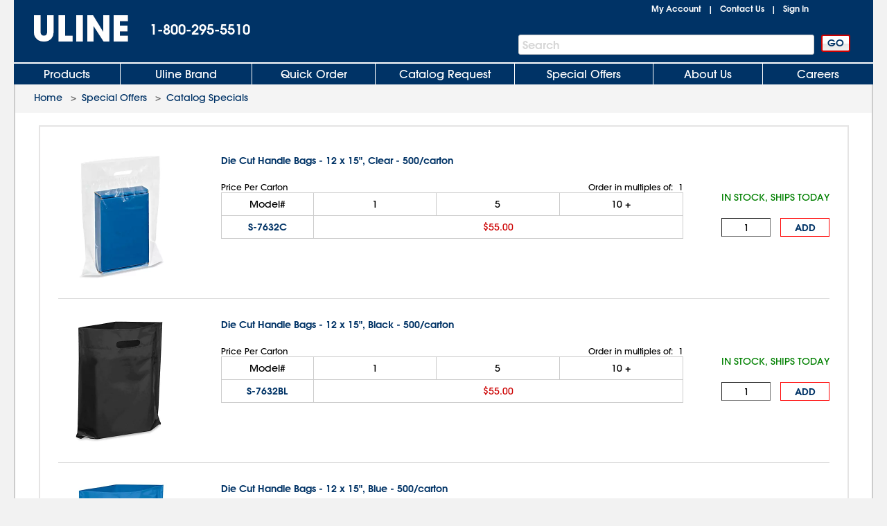

--- FILE ---
content_type: text/html; charset=utf-8
request_url: https://www.uline.com/Promotion/AdvSaleItems?subgroup=5554&SearchID=0
body_size: 17027
content:
<!DOCTYPE HTML PUBLIC "-//W3C//DTD XHTML 1.0 Transitional//EN" "http://www.w3.org/TR/xhtml1/DTD/xhtml1-transitional.dtd">

<html xmlns="http://www.w3.org/1999/xhtml" lang="en" xml:lang="en">
<head>
    <meta http-equiv="X-UA-Compatible" content="IE=edge" />
    <script type="text/javascript" src="/ruxitagentjs_ICANVfhqrux_10327251022105625.js" data-dtconfig="rid=RID_134194335|rpid=1511113089|domain=uline.com|reportUrl=https://rum.uline.com:443/bf/11ae2fbb-5875-4a0a-a779-441bf46a1b15|app=f4f7cbddd2063fe0|cors=1|owasp=1|featureHash=ICANVfhqrux|rdnt=1|uxrgce=1|bp=3|cuc=j3pl3hs7|mel=100000|dpvc=1|md=mdcc2=dgclid,mdcc3=a#lblSignInUser,mdcc4=cakaalb_web_prod_uline_com,mdcc5=cQuantumMetricSessionID,mdcc6=cQuantumMetricUserID|ssv=4|lastModification=1768635820446|mdp=mdcc2,mdcc4,mdcc5,mdcc6|tp=500,50,0|srbbv=2|agentUri=/ruxitagentjs_ICANVfhqrux_10327251022105625.js"></script><script src="https://cdn.quantummetric.com/network-interceptor/quantum-uline.js" crossorigin="anonymous"></script>
    <script src="https://cdn.optimizely.com/js/24656750324.js"></script>
    
    <title>Products On Sale (Catalog Specials) - ULINE</title>
    
    <style id="catalogfonts4web.css" type="text/css">
        @charset "UTF-8";

        @font-face {
            font-family: "AvantGardeGothic";
            src: url("/fonts/ITCAvantGardeGothicW05-Medium.eot?#iefix");
            src: url("/fonts/ITCAvantGardeGothicW05-Medium.eot?#iefix") format("embedded-opentype"), url("/fonts/ITCAvantGardeGothicW05-Medium.woff2") format("woff2"), url("/fonts/ITCAvantGardeGothicW05-Medium.woff") format("woff"), url("/fonts/ITCAvantGardeGothicW05-Medium.ttf") format("truetype"), url("/Fonts/e3929a31-b148-4180-91be-4b490bdac87d.svg#e3929a31-b148-4180-91be-4b490bdac87d") format("svg")
        }

        @font-face {
            font-family: "AvantGardeGothic";
            src: url("/fonts/ITCAvantGardeGothicW05-Demi.eot?#iefix");
            src: url("/fonts/ITCAvantGardeGothicW05-Demi.eot?#iefix") format("embedded-opentype"),url("/fonts/ITCAvantGardeGothicW05-Demi.woff2") format("woff2"),url("/fonts/ITCAvantGardeGothicW05-Demi.woff") format("woff"),url("/fonts/ITCAvantGardeGothicW05-Demi.ttf") format("truetype"),url("/Fonts/f2de529c-11d2-43b7-be7c-05c5aaeaf133.svg#f2de529c-11d2-43b7-be7c-05c5aaeaf133") format("svg");
            font-weight: bold
        }
    </style>

    <!-- Icons for Add to Home Screen -->
    <link rel="apple-touch-icon" sizes="180x180" href="/apple-touch-icon.png" />
    <link rel="icon" type="image/png" sizes="32x32" href="/favicon-32x32.png" />
    <link rel="icon" type="image/png" sizes="16x16" href="/favicon-16x16.png" />
    <link rel="mask-icon" href="/safari-pinned-tab.svg" color="#007bd1" />
    <meta name="msapplication-TileColor" content="#ffffff" />
    <meta name="theme-color" content="#ffffff" />

    <script>function scriptLoad(r) { window.dataLayer.push({ event: "ga.scriptLoad", src: r.src }) } function scriptError(r) { window.dataLayer.push({ event: "ga.scriptError", src: r.src }) } window.dataLayer = window.dataLayer || [];</script>

        <!-- Usablenet Assistive Script -->
        <script src="https://uline.usablenet.com/pt/start" type="text/javascript" async=async async=async async=async async=async async=async async=async async=async async=async onerror="scriptError(this)" onload="scriptLoad(this)"></script>

    <script src="/dist/vendors.06d554910b20d6ebaac5.js" onerror="scriptError(this)" onload="scriptLoad(this)"></script>




            <meta name="keywords" content="Uline" />
            <meta name="description" content="Get popular products at great prices! Browse our Catalog Specials to get special high-volume pricing at any purchase quantity. Visit to learn more." />

    
<script src="/Javascript/jquery/v-639033762796850000557/jquery-min.js" onerror="scriptError(this)" onload="scriptLoad(this)"></script>
<script type="text/javascript">
 window.dataProductInformation = window.dataProductInformation || [];
 dataProductInformation.push({'ItemNumber': 'S-7632C', 'Description': 'Die Cut Handle Bags - 12 x 15", Clear - 500/carton', 'Category': 'Retail Packaging', 'UnitPrice': '55.00'});
 dataProductInformation.push({'ItemNumber': 'S-7632BL', 'Description': 'Die Cut Handle Bags - 12 x 15", Black - 500/carton', 'Category': 'Retail Packaging', 'UnitPrice': '55.00'});
 dataProductInformation.push({'ItemNumber': 'S-7632BLU', 'Description': 'Die Cut Handle Bags - 12 x 15", Blue - 500/carton', 'Category': 'Retail Packaging', 'UnitPrice': '55.00'});
 dataProductInformation.push({'ItemNumber': 'S-7632W', 'Description': 'Die Cut Handle Bags - 12 x 15", White - 500/carton', 'Category': 'Retail Packaging', 'UnitPrice': '55.00'});
 dataProductInformation.push({'ItemNumber': 'S-7632R', 'Description': 'Die Cut Handle Bags - 12 x 15", Red - 500/carton', 'Category': 'Retail Packaging', 'UnitPrice': '55.00'});
 dataProductInformation.push({'ItemNumber': 'S-5139C', 'Description': 'Die Cut Handle Bags - 16 x 19 x 3", Clear - 500/carton', 'Category': 'Retail Packaging', 'UnitPrice': '105.00'});
 dataProductInformation.push({'ItemNumber': 'S-7632PUR', 'Description': 'Die Cut Handle Bags - 12 x 15", Purple - 500/carton', 'Category': 'Retail Packaging', 'UnitPrice': '55.00'});
 dataProductInformation.push({'ItemNumber': 'S-7632LIME', 'Description': 'Die Cut Handle Bags - 12 x 15", Lime - 500/carton', 'Category': 'Retail Packaging', 'UnitPrice': '55.00'});
 dataProductInformation.push({'ItemNumber': 'S-5139W', 'Description': 'Die Cut Handle Bags - 16 x 19 x 3", White - 500/carton', 'Category': 'Retail Packaging', 'UnitPrice': '105.00'});
 dataProductInformation.push({'ItemNumber': 'S-7632O', 'Description': 'Die Cut Handle Bags - 12 x 15", Orange - 500/carton', 'Category': 'Retail Packaging', 'UnitPrice': '55.00'});
 dataProductInformation.push({'ItemNumber': 'S-7632G', 'Description': 'Die Cut Handle Bags - 12 x 15", Green - 500/carton', 'Category': 'Retail Packaging', 'UnitPrice': '55.00'});
 dataProductInformation.push({'ItemNumber': 'S-7632T', 'Description': 'Die Cut Handle Bags - 12 x 15", Teal - 500/carton', 'Category': 'Retail Packaging', 'UnitPrice': '55.00'});
 dataProductInformation.push({'ItemNumber': 'S-7632PK', 'Description': 'Die Cut Handle Bags - 12 x 15", Pink - 500/carton', 'Category': 'Retail Packaging', 'UnitPrice': '55.00'});
 dataProductInformation.push({'ItemNumber': 'S-5139BLU', 'Description': 'Die Cut Handle Bags - 16 x 19 x 3", Blue - 500/carton', 'Category': 'Retail Packaging', 'UnitPrice': '105.00'});
 dataProductInformation.push({'ItemNumber': 'S-7632NB', 'Description': 'Die Cut Handle Bags - 12 x 15", Navy - 500/carton', 'Category': 'Retail Packaging', 'UnitPrice': '55.00'});
 dataProductInformation.push({'ItemNumber': 'S-5139BL', 'Description': 'Die Cut Handle Bags - 16 x 19 x 3", Black - 500/carton', 'Category': 'Retail Packaging', 'UnitPrice': '105.00'});
 dataProductInformation.push({'ItemNumber': 'S-5139R', 'Description': 'Die Cut Handle Bags - 16 x 19 x 3", Red - 500/carton', 'Category': 'Retail Packaging', 'UnitPrice': '105.00'});
 dataProductInformation.push({'ItemNumber': 'S-7632Y', 'Description': 'Die Cut Handle Bags - 12 x 15", Yellow - 500/carton', 'Category': 'Retail Packaging', 'UnitPrice': '55.00'});
 dataProductInformation.push({'ItemNumber': 'S-7632BU', 'Description': 'Die Cut Handle Bags - 12 x 15", Burgundy - 500/carton', 'Category': 'Retail Packaging', 'UnitPrice': '55.00'});
 dataProductInformation.push({'ItemNumber': 'S-7632SIL', 'Description': 'Die Cut Handle Bags - 12 x 15", Silver - 500/carton', 'Category': 'Retail Packaging', 'UnitPrice': '55.00'});
 dataProductInformation.push({'ItemNumber': 'S-5139LIME', 'Description': 'Die Cut Handle Bags - 16 x 19 x 3", Lime - 500/carton', 'Category': 'Retail Packaging', 'UnitPrice': '105.00'});
 dataProductInformation.push({'ItemNumber': 'S-5139O', 'Description': 'Die Cut Handle Bags - 16 x 19 x 3", Orange - 500/carton', 'Category': 'Retail Packaging', 'UnitPrice': '105.00'});
 dataProductInformation.push({'ItemNumber': 'S-5139PUR', 'Description': 'Die Cut Handle Bags - 16 x 19 x 3", Purple - 500/carton', 'Category': 'Retail Packaging', 'UnitPrice': '105.00'});
 dataProductInformation.push({'ItemNumber': 'S-5139T', 'Description': 'Die Cut Handle Bags - 16 x 19 x 3", Teal - 500/carton', 'Category': 'Retail Packaging', 'UnitPrice': '105.00'});
 dataProductInformation.push({'ItemNumber': 'S-5139NB', 'Description': 'Die Cut Handle Bags - 16 x 19 x 3", Navy - 500/carton', 'Category': 'Retail Packaging', 'UnitPrice': '105.00'});
 dataProductInformation.push({'ItemNumber': 'S-5139G', 'Description': 'Die Cut Handle Bags - 16 x 19 x 3", Green - 500/carton', 'Category': 'Retail Packaging', 'UnitPrice': '105.00'});
 dataProductInformation.push({'ItemNumber': 'S-5139SIL', 'Description': 'Die Cut Handle Bags - 16 x 19 x 3", Silver - 500/carton', 'Category': 'Retail Packaging', 'UnitPrice': '105.00'});
 dataProductInformation.push({'ItemNumber': 'S-5139PK', 'Description': 'Die Cut Handle Bags - 16 x 19 x 3", Pink - 500/carton', 'Category': 'Retail Packaging', 'UnitPrice': '105.00'});
 dataProductInformation.push({'ItemNumber': 'S-5139BU', 'Description': 'Die Cut Handle Bags - 16 x 19 x 3", Burgundy - 500/carton', 'Category': 'Retail Packaging', 'UnitPrice': '105.00'});
 dataProductInformation.push({'ItemNumber': 'S-5139Y', 'Description': 'Die Cut Handle Bags - 16 x 19 x 3", Yellow - 500/carton', 'Category': 'Retail Packaging', 'UnitPrice': '105.00'});</script>    <link id="lnkCssFile" type="text/css" rel="Stylesheet" href="/CSS/v-636693644790899257557/UlineStyles.min.css" />

    <script type="text/javascript" src="/Javascript/v-639033762802990000557/UlineScriptsJQuery.min.js" onerror="scriptError(this)" onload="scriptLoad(this)"></script>
    <script type="text/javascript" src="/Javascript/v-639033762802210000557/UlineScripts.desktop.min.js" onerror="scriptError(this)" onload="scriptLoad(this)"></script>



    <script type="text/javascript">
        var $ = jQuery;

            var BrowserValue = GetBrowser();
            if (BrowserValue) {
                if (BrowserValue.msie) {BrowserData.BrowserName = BrowserData.BrowserType = "IE"; }
                if (BrowserValue.opera) {BrowserData.BrowserName = BrowserData.BrowserType = "Opera"; }
                if (BrowserValue.webkit) {BrowserData.BrowserName = BrowserData.BrowserType = "Webkit"; }
                if (BrowserValue.mozilla) {BrowserData.BrowserName = BrowserData.BrowserType = "Mozilla"; }
                BrowserData.BrowserVersion = BrowserValue.version;
                if (BrowserValue.version) {
                    BrowserData.BrowserMajorVersion = BrowserValue.version.split(".")[0];
                    BrowserData.BrowserMinorVersion = BrowserValue.version.split(".")[1];
                }
                BrowserData.BrowserType = BrowserData.BrowserType + BrowserData.BrowserMajorVersion;
            }
                    if (/Trident\/(\d+\.\d+);/.test(navigator.userAgent)) {
            BrowserData.TridentVersion = new Number(RegExp.$1);
        }

        //Both the GetUaMatch and GetBrowser should be avoided for future changes.
        //Try to use the Modernizr library for browser detection.
        function GetUaMatch(ua) {
            ua = ua.toLowerCase();

            var match = /(chrome)[ \/]([\w.]+)/.exec( ua ) ||
                /(webkit)[ \/]([\w.]+)/.exec( ua ) ||
                /(opera)(?:.*version|)[ \/]([\w.]+)/.exec( ua ) ||
                /(msie) ([\w.]+)/.exec( ua ) ||
                ua.indexOf("compatible") < 0 && /(mozilla)(?:.*? rv:([\w.]+)|)/.exec( ua ) ||
                [];

            return {
                browser: match[ 1 ] || "",
                version: match[ 2 ] || "0"
            };
        }
        function GetBrowser() {
            var matched = GetUaMatch( navigator.userAgent );
            var browser = {};

            if ( matched.browser ) {
                browser[ matched.browser ] = true;
                browser.version = matched.version;
            }

            // Chrome is Webkit, but Webkit is also Safari.
            if ( browser.chrome ) {
                browser.webkit = true;
            } else if ( browser.webkit ) {
                browser.safari = true;
            }

            return browser;
        }

        function deviceDetectionData() {
            this.runningOnTabletType = '';
        }

        var DeviceDetectionData = new deviceDetectionData();

    </script>


    <script type="text/javascript">
            $(window).on("load",function () {


        });
    </script>
    
    
    
    <script src="/Scripts/Compiled/PageScripts/v-639033762844340000557/MasterLayout.desktop.min.js" onerror="scriptError(this)" onload="scriptLoad(this)"></script>

<script>(window.BOOMR_mq=window.BOOMR_mq||[]).push(["addVar",{"rua.upush":"false","rua.cpush":"true","rua.upre":"false","rua.cpre":"false","rua.uprl":"false","rua.cprl":"false","rua.cprf":"false","rua.trans":"SJ-34bd8993-b495-4ee1-8042-ed8e96f6e992","rua.cook":"false","rua.ims":"false","rua.ufprl":"false","rua.cfprl":"true","rua.isuxp":"false","rua.texp":"norulematch","rua.ceh":"false","rua.ueh":"false","rua.ieh.st":"0"}]);</script>
                              <script>!function(a){var e="https://s.go-mpulse.net/boomerang/",t="addEventListener";if("True"=="True")a.BOOMR_config=a.BOOMR_config||{},a.BOOMR_config.PageParams=a.BOOMR_config.PageParams||{},a.BOOMR_config.PageParams.pci=!0,e="https://s2.go-mpulse.net/boomerang/";if(window.BOOMR_API_key="U5LA8-QZHQV-9VD6A-HHZ3Z-T2T4Z",function(){function n(e){a.BOOMR_onload=e&&e.timeStamp||(new Date).getTime()}if(!a.BOOMR||!a.BOOMR.version&&!a.BOOMR.snippetExecuted){a.BOOMR=a.BOOMR||{},a.BOOMR.snippetExecuted=!0;var i,_,o,r=document.createElement("iframe");if(a[t])a[t]("load",n,!1);else if(a.attachEvent)a.attachEvent("onload",n);r.src="javascript:void(0)",r.title="",r.role="presentation",(r.frameElement||r).style.cssText="width:0;height:0;border:0;display:none;",o=document.getElementsByTagName("script")[0],o.parentNode.insertBefore(r,o);try{_=r.contentWindow.document}catch(O){i=document.domain,r.src="javascript:var d=document.open();d.domain='"+i+"';void(0);",_=r.contentWindow.document}_.open()._l=function(){var a=this.createElement("script");if(i)this.domain=i;a.id="boomr-if-as",a.src=e+"U5LA8-QZHQV-9VD6A-HHZ3Z-T2T4Z",BOOMR_lstart=(new Date).getTime(),this.body.appendChild(a)},_.write("<bo"+'dy onload="document._l();">'),_.close()}}(),"".length>0)if(a&&"performance"in a&&a.performance&&"function"==typeof a.performance.setResourceTimingBufferSize)a.performance.setResourceTimingBufferSize();!function(){if(BOOMR=a.BOOMR||{},BOOMR.plugins=BOOMR.plugins||{},!BOOMR.plugins.AK){var e="true"=="true"?1:0,t="",n="cj3dhoaxibyfw2lrzt2a-f-d0f4f2553-clientnsv4-s.akamaihd.net",i="false"=="true"?2:1,_={"ak.v":"39","ak.cp":"108994","ak.ai":parseInt("67639",10),"ak.ol":"0","ak.cr":8,"ak.ipv":4,"ak.proto":"h2","ak.rid":"1f8b219e","ak.r":42169,"ak.a2":e,"ak.m":"a","ak.n":"essl","ak.bpcip":"18.118.51.0","ak.cport":59216,"ak.gh":"23.52.43.91","ak.quicv":"","ak.tlsv":"tls1.3","ak.0rtt":"","ak.0rtt.ed":"","ak.csrc":"-","ak.acc":"","ak.t":"1769065716","ak.ak":"hOBiQwZUYzCg5VSAfCLimQ==/BEwPEYkgclAT9mz1sdpieIVWDNaNwLz4BJQE8vcBupugJZOuO/8g4JQ9Fiitugu7rVnOwaGdiBZMWc6OdDcPLBbK3pwVWyzhOt/GvIEXpynUZYXcUhoOP+6hXLaG2Paey7A2ZJ+ZqKl+acNin4TBwrOk9IuPRbWuHWLRRnQqL6uT77SkXQaN2rTor4Wbm0USEAnLLJ90+LaTdK4RUd428tcM7d6KeWiGv1y6LEuDHpZz8C7ReTRnezAZ6WoH3Sh/QYuWYkomDMu23jcDAobr76rsbhuq3u/IQjuOXi/GTLXj9I6CKY3yh0rxxaVPFkgiSEVdRWh3U6TOnJ2nFMUVqOMifr5Net8+1jQjClVFLj2R+s9xgcOYImYyv5IduteQsc8Ou8RF/rX4uXksO0jLdWFArVhT+1fq7NdNBTQAcQ=","ak.pv":"295","ak.dpoabenc":"","ak.tf":i};if(""!==t)_["ak.ruds"]=t;var o={i:!1,av:function(e){var t="http.initiator";if(e&&(!e[t]||"spa_hard"===e[t]))_["ak.feo"]=void 0!==a.aFeoApplied?1:0,BOOMR.addVar(_)},rv:function(){var a=["ak.bpcip","ak.cport","ak.cr","ak.csrc","ak.gh","ak.ipv","ak.m","ak.n","ak.ol","ak.proto","ak.quicv","ak.tlsv","ak.0rtt","ak.0rtt.ed","ak.r","ak.acc","ak.t","ak.tf"];BOOMR.removeVar(a)}};BOOMR.plugins.AK={akVars:_,akDNSPreFetchDomain:n,init:function(){if(!o.i){var a=BOOMR.subscribe;a("before_beacon",o.av,null,null),a("onbeacon",o.rv,null,null),o.i=!0}return this},is_complete:function(){return!0}}}}()}(window);</script></head>
<body style="padding: 0; margin: 0;" id="body">
<!-- Google Tag Manager --><noscript><iframe src="//www.googletagmanager.com/ns.html?id=GTM-TKLCNW" height="0" width="0" style="display:none;visibility:hidden"></iframe></noscript><!-- End Google Tag Manager -->    <!-- Loading spinner -->
    <img class="loader-gif hidden" src="/images/v-636604262128758254557/mobile-spinner.gif" />
    <div class="menu-overlay"></div>
    <div id="container" x-ms-format-detection="none" class="MasterContainer" ng-app="UlineClientApp">
        <noscript><div class="noscript-padding"></div></noscript>
            <!--This is the back-to-top button -->
            <div id="back-to-top-container">
                <div class="hide" id="back-to-top"></div>
            </div>
            <ul class="skip-link">
                    <li><a href="#" class="skip-link-element UsableNetAssistive" onclick="return enableUsableNetAssistive()" rel="nofollow">Enable Accessibility</a></li>
                    <li><a href="#AllProductsLink" class="skip-link-element">Skip to Main Navigation</a></li>
                    <li><a href="#bodycontent" class="skip-link-element">Skip to Main Content</a></li>
                    <li><a href="#lnkMyAccount" class="skip-link-element">Skip to My Account</a></li>
                    <li><a href="#divFooterwrap" class="skip-link-element">Skip to Footer</a></li>
            </ul>
        <input type="hidden" id="__pageLoaded" value="0" />
        <input id="hasNonSupportedBrowserVersion" name="hasNonSupportedBrowserVersion" type="hidden" value="False" />
        <div id="BrowserMessage" class="browserWarning" style="display:none;">
             

    <div id="divInformationMessage" class="messageListContainer" style="">
        
            <div class="messageListSmall">
                        <div id="" class="messageListMessage">
                            <div class="messageListImage">
                                <img src="https://img.uline.com/is/image/uline/gnr_warningicon_cart?&amp;wid=20&amp;hei=20&amp;qlt=75" alt="" aria-hidden="true" />
                            </div>
                            <div class="messageListTextContainer">


                                <span class="messageTextSmall messageListWarning">Internet Explorer is no longer supported. Please use a different browser.</span>

                            </div>
                        </div>
            </div>
    </div>
<input data-val="true" data-val-required="The Size field is required." id="WarningMessageList_MessageListForHiddenField_Size" name="WarningMessageList.MessageListForHiddenField.Size" type="hidden" value="Small" /><input data-val="true" data-val-required="The Type field is required." id="WarningMessageList_MessageListForHiddenField_Type" name="WarningMessageList.MessageListForHiddenField.Type" type="hidden" value="Warning" /><input id="WarningMessageList_MessageListForHiddenField_Messages_0__MessageTitle" name="WarningMessageList.MessageListForHiddenField.Messages[0].MessageTitle" type="hidden" value="AAAAAB&#x2B;LCAAAAAAAAAoDAAAAAAAAAAAA" /><input id="WarningMessageList_MessageListForHiddenField_Messages_0__MessageText" name="WarningMessageList.MessageListForHiddenField.Messages[0].MessageText" type="hidden" value="SQAAAB&#x2B;LCAAAAAAAAAoNx7ENgDAMBMBVfoJsQUHHCkH5oEiRbdmOYHxSXHGnJF2YOD6b6nSMgCimyrMTy0w92QquyRrE2ira6J1OSdyub9DLD5rNrkZJAAAA" /><input id="WarningMessageList_MessageListForHiddenField_Messages_0__HelpID" name="WarningMessageList.MessageListForHiddenField.Messages[0].HelpID" type="hidden" value="" /> 
        </div>
        <div id="headerwrap" role="banner" class="headerwrap">
            <div id="divHeaderMaster" class="header">
                <a id="uhPageBeginLogo" class="headerLogoLink" href=/ aria-label="Uline homepage" title="Uline homepage">
                    <span id="imgHeaderLogo" class=" headerLogoImage">
                        <div style="position:relative;text-align:center;">
                            <img alt="Uline homepage" class="doNotShowImageOnPrint" src="/images/v-636444556310421234557/UlineLogo.png" />

                        </div>
                        <span class="printLogo">ULINE</span>

                    </span>

                </a>
                <div id="pnlHeaderPhoneContainer" class="headerPhoneContainer">
                    <span class="headerPhone ClickToCall" id="lblHeaderPhone">1-800-295-5510</span>
                </div>
                <div class="headerTopRightContainer">

    <div id="pnlHeaderStatusContainer" class="headerStatusContainer">
            <div class="headerStatusLinks" id="pnlHeaderStatusLinks">
                <div id="pnlHeaderStatusLine1" class="headerStatusLine" style="position: relative; display:none;; text-align:left">
                        <div id="signoutContainer" class="signoutContainer" style="display:none;">
                                <div id="signoutMenuHover"></div>
                            <div class="welcomeAndArrowContainer">
                                <span class="welcome" id="lblSignInUser"></span>
                                <span class="signoutArrow"></span>
                            </div>
                            <div class="signoutMenuWrapper">
                                <div class="signoutMenu">
                                </div>
                            </div>
                        </div>


                    <span class="headerStatusSeparator" id="lblCartPipe" style="display:none;">&nbsp;&nbsp;|&nbsp;&nbsp;</span>
                    <div id="divCartLinkWrapper" class="headerCartLinkWrapper" style="display:none">
                            <a id="lnkCartLink" class="whitelinkbold headerCartLink" href="/Product/ViewCart">
                                Cart&nbsp;
<span class="headerSubtotal" id="lblCartTotal">$0.00</span>                            </a>
                            <div id="cartinfo" class=""></div>
                        </div>


                    <span id="SavedCartLinkSpacer" style="display:none;">&nbsp;&nbsp;</span>
                    <a id="lnkSavedCarts" class="viewcartLinkMasterPage" href="/Product/ViewCart?savedcartlist=Y"
                       style="display:none;">
                        
                    </a>
                </div>
                <div id="pnlHeaderStatusLine2" class="headerStatusLine">
                    <a id="lnkMyAccount" class="whitelinkbold" href="/MyAccount/MyUline">My Account</a>
                    <span class="headerStatusSeparator" id="lblContactUsPipe">&nbsp;&nbsp;|&nbsp;&nbsp;</span>
                    <a id="lnkContactUs" class="whitelinkbold" href="/CustomerService/ContactUs_Menu">Contact Us</a>
                    <span class="headerStatusSeparator" id="lblSignInPipe">&nbsp;&nbsp;|&nbsp;&nbsp;</span>
                    <input data-val="true" data-val-required="The DesktopSigninFlyoutMode field is required." id="DesktopSigninFlyoutMode" name="DesktopSigninFlyoutMode" type="hidden" value="RemainOnPage" />
                        <span id="lblSignInLink" class="whitelinkbold">
                                <a href="/SignIn/SignIn" id="SignInHref">Sign In</a>
                        </span>


                    <span class="headerStatusSeparator" id="lblCartPipe2" style="display:none;">&nbsp;&nbsp;|&nbsp;&nbsp;</span>
                    <div id="divCartLinkWrapper2" class="headerCartLinkWrapper" style="display:none;">
                        <a id="lnkCartLink2" class="whitelinkbold headerCartLink" href="/Product/ViewCart">
                            Cart&nbsp;
<span class="headerSubtotal" id="lblCartStatus2">$0.00</span>                        </a>
                        <div id="cartinfo2" class="previewCartContainer"></div>
                    </div>
                </div>
            </div>
    </div>
    <script type="text/javascript">
        var showCart = ('True' == 'True');
        if ($("#__pageLoaded").val() != 1 && 'True' == 'True') {
            // Preload data from browser's cache
            uline.utilities.localStorageAccess.updateDynamicContentFromLocalStorage(showCart);
        } else if ($("#__pageLoaded").val() == 1 && ('true' == 'true' || 'true' == 'noasync')) {
            uline.utilities.localStorageAccess.updateDynamicContentFromLocalStorage(showCart);
        }

        $(document).ready(function () {

                //For new signout flyout menu changes
                if ($('.welcome').length > 0 && $('.welcome').text().length > 0) {
                    $("#lblSignInPipe").hide();
                } else {
                    $("#lblSignInPipe").show();
                }
                          //This is for punchout
        });
    </script>
<div id="pnlTopRight" class="headerTopRight">

</div>                </div>
                    <div id="pnlHeaderSearchContainer" role="search" class="headerSearchContainer">
                            <div id="pnlProductSearch">
                                <span class="searchGoButtonContainer">
                                    <input id="uhGo" type="button" value="GO" class="button2 searchGoButton"
                                           onclick="SearchLinkFromButton('txtProductSearch','uhGo', '/Product/AdvSearchResult?keywords=','', '/Product/SearchNotFound?keywords=');"
                                           onkeydown="return SearchLinkFromGoButtonKey(event,'/Product/AdvSearchResult?keywords=', 'txtProductSearch','uhGo','','/Product/SearchNotFoundPage?keywords=');" />
                                </span>
                                <span class="headerSearchInput">
                                    <label for="txtProductSearch" class="sr-only">Search Bar</label>
                                    <input autocomplete="off" class="searchTextBox" id="txtProductSearch" name="txtProductSearch" onfocus="this.setSelectionRange(this.value.length,this.value.length);" oninput="PageScript.MasterPage.SearchInput.onSearchInputChange()" tabindex="1" />
                                    <span class="searchTextBoxWatermark" style="display:block">Search</span>
                                        <span class="headerSearchInput__clearInputX hidden" onclick="PageScript.MasterPage.SearchInput.onClearInputClick()">
                                            <img alt="Clear Search" src="/images/closeX.png" />
                                        </span>
                                </span>
                            </div>
                    </div>



            </div>

            <div class="clearfix"></div>

    <div id="divHeaderTabs" role="navigation">
        <div class="headerSeparator"></div>
        <div id="headertabs" class="headertabs">


                <div id="AllProductsWrapper" class="topTabWrapper " >
                    <div id="AllProductsLinkWrap" class="topTabTextButton topTabTextFirstButton AllProductsLinkWrap_en-US">
                            <a id="AllProductsLink" class="topTabLink" href = /product/BrowseWebClass.htm?dup=products  >
                                Products
                            </a>
                    </div>

                            <div id="AllProductsMenu" class="hoverMenu">
                                <style type="text/css">
    ul.hoverMenufixedWidth {
        width: 221px;
    }
</style>
    <ul class="hoverMenuColumn hoverMenuColumnBorder hoverMenufixedWidth">
        <li class="hoverMenuItem"><a href='/Cls_21/Anti-Static?dup=products'>Anti-Static</a></li>
        <li class="hoverMenuItem"><a href='/Cls_01/Bags-Poly-Plastic?dup=products'>Bags, Poly / Plastic</a></li>
        <li class="hoverMenuItem"><a href='/Cls_26/Barcode-Labels-and-Printers?dup=products'>Barcode Labels and Printers</a></li>
        <li class="hoverMenuItem"><a href='/Cls_44/Bins-and-Totes?dup=products'>Bins and Totes</a></li>
        <li class="hoverMenuItem"><a href='/Cls_04/Boxes-Corrugated?dup=products'>Boxes, Corrugated</a></li>
        <li class="hoverMenuItem"><a href='/Cls_17/Bubble-Cushioning?dup=products'>Bubble Cushioning</a></li>
        <li class="hoverMenuItem"><a href='/Cls_37/Carts?dup=products'>Carts</a></li>
        <li class="hoverMenuItem"><a href='/Cls_45/Cleanroom_Supplies?dup=products'>Cleanroom Supplies</a></li>
        <li class="hoverMenuItem"><a href='/Cls_05/Cushioning-Peanuts-and-Foam?dup=products'>Cushioning / Foam</a></li>
        <li class="hoverMenuItem"><a href='/Cls_Custom/?dup=products'>Custom Products</a></li>
    </ul>
    <ul class="hoverMenuColumn hoverMenuColumnBorder hoverMenufixedWidth">
        <li class="hoverMenuItem"><a href='/Cls_31/Drums-Pails-and-Containers?dup=products'>Drums, Pails and Containers</a></li>
        <li class="hoverMenuItem"><a href='/Cls_19/Edge-Protectors?dup=products'>Edge Protectors</a></li>
        <li class="hoverMenuItem"><a href='/Cls_11/Envelopes-and-Mailers?dup=products'>Envelopes and Mailers</a></li>
        <li class="hoverMenuItem"><a href='/Cls_29/Facilities-Maintenance?dup=products'>Facilities Maintenance</a></li>
        <li class="hoverMenuItem"><a href='/Cls_35/Food-Service-and-Packaging?dup=products'>Food Service and Packaging</a></li>
        <li class="hoverMenuItem"><a href='/Promotion/FreeOffersByDollarAmt?dup=products'>Free Offers</a></li>
        <li class="hoverMenuItem"><a href='/Cls_30/Gloves?dup=products'>Gloves</a></li>
        <li class="hoverMenuItem"><a href='/Cls_08/Janitorial-Supplies?dup=products'>Janitorial Supplies</a></li>
        <li class="hoverMenuItem"><a href='/Cls_33/Jars-Jugs-and-Bottles?dup=products'>Jars, Jugs and Bottles</a></li>
        <li class="hoverMenuItem"><a href='/Cls_13/Labels?dup=products'>Labels</a></li>
    </ul>
    <ul class="hoverMenuColumn hoverMenuColumnBorder hoverMenufixedWidth">
        <li class="hoverMenuItem"><a href='/Cls_12/Markers-Stencils?dup=products'>Markers / Stencils</a></li>
        <li class="hoverMenuItem"><a href='/Cls_07/Material-Handling?dup=products'>Material Handling</a></li>
        <li class="hoverMenuItem"><a href='/Cls_36/Mats?dup=products'>Mats</a></li>
        <li class="hoverMenuItem"><a href='/Promotion/AdvNewProducts?dup=products' style="color:#FF3333">New Products</a></li>
        <li class="hoverMenuItem"><a href='/Cls_40/Office-Furniture?dup=products'>Office Furniture</a></li>
        <li class="hoverMenuItem"><a href='/Cls_24/Office-Supplies?dup=products'>Office Supplies</a></li>
        <li class="hoverMenuItem"><a href='/Cls_38/Personal-Protective-Equipment?dup=products'>Personal Protective Equipment</a></li>
        <li class="hoverMenuItem"><a href='/Cls_22/Retail-Packaging?dup=products'>Retail</a></li>
        <li class="hoverMenuItem"><a href='/Cls_18/Safety-Products?dup=products'>Safety Products</a></li>
        <li class="hoverMenuItem"><a href='/Cls_23/Scales?dup=products'>Scales</a></li>
    </ul>
    <ul class="hoverMenuColumn hoverMenufixedWidth">
        <li class="hoverMenuItem"><a href='/Cls_32/Shelving-and-Storage?dup=products'>Shelving and Storage</a></li>
        <li class="hoverMenuItem"><a href='/Cls_shipping/?dup=products'>Shipping Supplies</a></li>
        <li class="hoverMenuItem"><a href='/Cls_34/Store-Operations?dup=products'>Store Operations</a></li>
        <li class="hoverMenuItem"><a href='/Cls_09/Strapping?dup=products'>Strapping</a></li>
        <li class="hoverMenuItem"><a href='/stretch_shrink.htm?dup=products'>Stretch Wrap / Shrink Wrap</a></li>
        <li class="hoverMenuItem"><a href='/Cls_25/Tags?dup=products'>Tags</a></li>
        <li class="hoverMenuItem"><a href='/Cls_02/Tape?dup=products'>Tape</a></li>
        <li class="hoverMenuItem"><a href='/Cls_27/3M-Tape?dup=products'>3M Tape</a></li>
        <li class="hoverMenuItem"><a href='/Cls_28/Warehouse-Equipment-Supplies?dup=products'>Warehouse Equipment / Supplies</a></li>
        <li class="hoverMenuItem"><a href='/Cls_41/Workbenches-and-Packing-Tables?dup=products'>Workbenches / Packing Tables</a></li>	
    </ul>
                            </div>
                </div>
                <div id="UlineProductsWrapper" class="topTabWrapper " >
                    <div id="UlineProductsLinkWrap" class="topTabTextButton UlineProductsLinkWrap_en-US">
                            <a id="UlineProductsLink" class="topTabLink" href = /cls_uline/Uline-Brand?dup=ubrands  >
                                Uline Brand
                            </a>
                    </div>

                            <div id="UlineProductsMenu" class="hoverMenu">
                                <style type="text/css">
    div#UlineProductsMenuContainer {
        width: 525px;
        height: 235px;
    }
    div.uline-products-menu-bg {
        background: url("https://img.uline.com/is/image/uline/nav_UlineProductsMenu_us_WDR?&wid=908&hei=280&qlt=80&op_usm=1,1,1") right bottom no-repeat;
        background-size: 454px 140px;
    }
    div.imageClick1, div.imageClick2 {
        display: block;
        position: absolute;
        left: 100%;
        top: 100%;
    }

        div.imageClick1:hover, div.imageClick2:hover {
            cursor: pointer;
        }

    div.imageClick1 {
        width: 255px;
        height: 135px;
        margin-left: -255px;
        margin-top: -135px;
    }

    div.imageClick2 {
        width: 285px;
        height: 35px;
        margin-left: -467px;
        margin-top: -35px;
    }
</style>
<div id="UlineProductsMenuContainer">
    <ul class="hoverMenuColumn hoverMenuColumnBorder">
        <li class="hoverMenuItem"><a href='/Product/AdvSearchResult?keywords=uline%20aerosols&dup=uproducts'>Aerosols</a></li>
        <li class="hoverMenuItem"><a href='/Product/AdvSearchResult?keywords=xyzulineas&dup=uproducts'>Anti-Static</a></li>
        <li class="hoverMenuItem"><a href='/Product/AdvSearchResult?keywords=xyzulinebags&dup=uproducts'>Bags</a></li>
        <li class="hoverMenuItem"><a href='/Cls_04/Boxes-Corrugated?dup=uproducts'>Boxes</a></li>
        <li class="hoverMenuItem"><a href='/Cls_17/Bubble-Cushioning?dup=uproducts'>Bubble</a></li>
        <li class="hoverMenuItem"><a href='/Grp_18/Foam?dup=uproducts'>Foam</a></li>
        <li class="hoverMenuItem"><a href='/Product/AdvSearchResult?keywords=xyzulinegloves&dup=uproducts'>Gloves</a></li>
    </ul>
    <ul class="hoverMenuColumn hoverMenuColumnBorder">
        <li class="hoverMenuItem"><a href='/Product/AdvSearchResult?keywords=xyzulinejanitorial&dup=uproducts'>Janitorial</a></li>
        <li class="hoverMenuItem"><a href='/Cls_13/Labels?dup=uproducts'>Labels</a></li>
        <li class="hoverMenuItem"><a href='/Product/AdvSearchResult?keywords=xyzulinemailers&dup=uproducts'>Mailers</a></li>
        <li class="hoverMenuItem"><a href='/Cls_14/Packing-List-Envelopes?dup=uproducts'>Packing List Envelopes</a></li>
        <li class="hoverMenuItem"><a href='/Product/AdvSearchResult?keywords=xyzulinepaperwrap&dup=uproducts'>Paper Wrap</a></li>
        <li class="hoverMenuItem"><a href='/Grp_41/Peanuts?dup=uproducts'>Peanuts</a></li>
        <li class="hoverMenuItem"><a href='/Product/AdvSearchResult?keywords=xyzulinestrapping&dup=uproducts'>Strapping</a></li>
    </ul>
    <ul class="hoverMenuColumn">
        <li class="hoverMenuItem"><a href='/Product/AdvSearchResult?keywords=xyzulinestretchwrap&dup=uproducts'>Stretch Wrap</a></li>
        <li class="hoverMenuItem"><a href='/Product/AdvSearchResult?keywords=xyzulinetape&dup=uproducts'>Tape</a></li>
        <li class="hoverMenuItem"><a href='/Cls_15/Tubes?dup=uproducts'>Tubes</a></li>
        <li class="hoverMenuItem"><a href='/Product/AdvSearchResult?keywords=xyzulinewipers&dup=uproducts'>Wipers</a></li>
    </ul>
    <div class="imageClick1" onclick="location.href='/cls_uline/Uline-Brand';"><span class="sr-only">Click to view Uline Private Label products</span></div>
    <div class="imageClick2" onclick="location.href='/cls_uline/Uline-Brand';"><span class="sr-only">Click to view Uline Private Label products</span></div>
</div>
<script type="text/javascript">
document.addEventListener("DOMContentLoaded", function() {
    const nav = document.querySelector("div#UlineProductsLinkWrap");
    const uprodNav = document.querySelector("div#UlineProductsMenuContainer");

    if( nav !== null && uprodNav !== null ) {
        nav.addEventListener("mouseenter", function() {
            if (!uprodNav.classList.contains("uline-products-menu-bg")) {
                uprodNav.classList.add("uline-products-menu-bg");
            }
        });
    }
});
</script>
                            </div>
                </div>
                <div id="QuickOrderWrapper" class="topTabWrapper " >
                    <div id="QuickOrderLinkWrap" class="topTabTextButton QuickOrderLinkWrap_en-US">
                            <a id="QuickOrderLink" class="topTabLink" href = /Ordering/QuickOrder  >
                                Quick Order
                            </a>
                    </div>

                            <div id="QuickOrderMenu" class="hoverMenu">
                                <ul class="hoverMenuColumn">
	<li class="hoverMenuItem"><a href='/Ordering/QuickOrder' >Order By Model Number</a></li>
</ul>
                            </div>
                </div>
                <div id="CatalogWrapper" class="topTabWrapper " >
                    <div id="CatalogLinkWrap" class="topTabTextButton CatalogLinkWrap_en-US">
                            <a id="CatalogLink" class="topTabLink" href = /CustomerService/RequestCatalog  >
                                Catalog Request
                            </a>
                    </div>

                            <div id="CatalogMenu" class="hoverMenu">
                                <ul class="hoverMenuColumn catalogRequestFlyout catalogRequestFlyout_Adaptive">
    <li class="hoverMenuItem"><a href='/CustomerService/RequestCatalog' >Catalog Request</a></li>
    <!--OnlineCatalogLink-Start-->
    <li class="hoverMenuItem"><a href='/Product/Catalog_View.aspx' >View Online Catalog</a></li>
    <!--OnlineCatalogLink-End-->
</ul>
                            </div>
                </div>
                <div id="SpecialOffersWrapper" class="topTabWrapper " >
                    <div id="SpecialOffersLinkWrap" class="topTabTextButton SpecialOffersLinkWrap_en-US">
                            <a id="SpecialOffersLink" class="topTabLink" href = /Promotion/Specials  >
                                Special Offers
                            </a>
                    </div>

                            <div id="SpecialOffersMenu" class="hoverMenu">
                                <ul class="hoverMenuColumn">
	<li class="hoverMenuItem"><a href='/Promotion/Specials' >Free Offers, Specials, Overstock, New Products</a></li>
</ul>
                            </div>
                </div>
                <div id="AboutUsWrapper" class="topTabWrapper " >
                    <div id="AboutUsLinkWrap" class="topTabTextButton AboutUsLinkWrap_en-US">
                            <a id="AboutUsLink" class="topTabLink" href = /Corporate/About_Company  >
                                About Us
                            </a>
                    </div>

                            <div id="AboutUsMenu" class="hoverMenu">
                                <ul class="hoverMenuColumn">
	<li class="hoverMenuItem"><a href='/Corporate/About_Company' >About Uline</a></li>
	<li class="hoverMenuItem"><a href='/Corporate/About_Locations' >Locations</a></li>
	<li class="hoverMenuItem"><a href='/Corporate/About_Testimonials' >Testimonials</a></li>
	<li class="hoverMenuItem"><a href='/Corporate/About_History' >Company History</a></li>
	<li class="hoverMenuItem"><a href='/upnorth' >Other Uline Businesses</a></li>
	<li class="hoverMenuItem"><a href='/Corporate/About_President' style='color:#FF3333'>Liz's Letter</a></li>
</ul>
                            </div>
                </div>
                <div id="JobsWrapper" class="topTabWrapper " style=margin-left:873px>
                    <div id="JobsLinkWrap" class="topTabTextButton topTabTextLastButton JobsLinkWrap_en-US">
                            <a id="JobsLink" class="topTabLink" href = https://www.uline.jobs/ target=_blank >
                                Careers
                            </a>
                    </div>

                            <div id="JobsMenu" class="hoverMenu">
                                <table>
    <tr>
        <td style="padding: 0px;">
            <ul class="hoverMenuColumn" style="width: 133px;">
                <li class="hoverMenuItem"><a href='https://www.uline.jobs/JobSearchResults?utm_source=ulineheader_alljobs' target="_blank">All Openings</a></li>
                <li class="hoverMenuItem"><a href='https://www.uline.jobs/JobSearchResults?search=warehouse&department=warehouse&utm_source=ulineheader_allwhsjobs' target="_blank">Warehouse Jobs</a></li>
                <li class="hoverMenuItem"><a href='https://www.uline.jobs/Hiring-Events?utm_source=ulineheader_events' target="_blank">Hiring Events</a></li>
                <li class="hoverMenuItem"><a href='https://www.uline.jobs/Working-At-Uline?utm_source=ulineheader_workatuline' target="_blank">Working at Uline</a></li>
                <li class="hoverMenuItem"><a href='https://www.uline.jobs/Job-Locations?utm_source=ulineheader_locations' target="_blank">Job Locations</a></li>
                <li class="hoverMenuItem"><a href='https://www.uline.jobs/Students?utm_source=ulineheader_students' target="_blank">Students</a></li>
            </ul>
        </td>
    </tr>
</table>

<style>
    .nowHiring {
        text-align: center;
        overflow: auto;       
    }
    .hiringLink .nowHiring h3{
        font-weight: normal;
        color: #036;
    }
    .hiringLink:hover .nowHiring {
        background-color: #d3d3d3;
    }
    .hiringLink:hover .nowHiring h3 {
        color: #0064c7;
        text-decoration: underline;
    }
</style>
                            </div>
                </div>

        </div>

    </div>

        </div>

        <div id="divContent" role="main" class="content contentBorder">
            <div id="divContentFooterWrap" >
                <div id="contentwrap" class="contentwrap">


                    <div id="divContentCell" class="contentCell">

                        <div id="bodycontent" class="bodycontent ">

<div class="breadcrumbs-bg">
    <ul id="breadCrumbs" class="cssbreadcrumbs">
                <li class=first>



<a class="bchlHome" href="/Index">Home</a>
                </li>
                    <li>
                        <span>&nbsp;&nbsp; &gt; &nbsp;</span>
                    </li>
                <li >



<a class="bchlSpecialOffers" href="/Promotion/Specials">Special Offers</a>
                </li>
                    <li>
                        <span>&nbsp;&nbsp; &gt; &nbsp;</span>
                    </li>
                <li >



<a class="bchlCatalogSpecials" href="/Promotion/AdvSaleItems">Catalog Specials</a>
                </li>
    </ul>
</div>
<input type="hidden" id="viewMoreProductsLink_Ex" value="" />
<div class="clearfix"></div>
                            
                            
<script src="/dist/OverstockSaleItems.8e0271a81786ce5ecb35.js" onerror="scriptError(this)" onload="scriptLoad(this)"></script>
<form action="/Promotion/AdvSaleItems?subgroup=5554&amp;SearchID=0" method="post">
<div id="OverstockWrapper" class="specials-wrapper">
        <div id="pnlAdvancedSearchResults">


<script src="/Scripts/PageScripts/v-639033762853800000557/advSearchResults.min.js" onerror="scriptError(this)" onload="scriptLoad(this)"></script>
<script src="/dist/AdvSearchResult.690ec10311f8e2d79db9.js" onerror="scriptError(this)" onload="scriptLoad(this)"></script>

    <div id="pnlCartSnapshot">
        

<!--AddToCartItemPreview Hidden variables-->
<input id="hdnItem" name="hdnItem" type="hidden" value="" />
<input id="hdnQty" name="hdnQty" type="hidden" value="" />
<input id="hdnGnav" name="hdnGnav" type="hidden" value="" />
<input id="hdnPriorityCodeOnCart" name="hdnPriorityCodeOnCart" type="hidden" value="" />
<input data-val="true" data-val-number="The field CartPreviewDefaultHoverTimeout must be a number." data-val-required="The CartPreviewDefaultHoverTimeout field is required." id="CartPreviewDefaultHoverTimeout" name="CartPreviewDefaultHoverTimeout" type="hidden" value="3500" />
<!--End AddToCartItemPreview Hidden variables-->
				<script type="text/javascript">
					var pendingSubmits = [];
					var submitted = false;

					function CartSubmit(item, qtyId, showAddToCartPreview) {
						var quantity = document.getElementById(qtyId).value;
						quantity = Number(quantity.replace(/,/g, ""));
						if ($.inArray(item, pendingSubmits) < 0) {
							pendingSubmits.push(item);

							if (submitted) {
								AddToCartClose();
							}

							submitted = true;
							if ($('#isMobile').val() == "True") {
								$('#add_to_basket_overlay').css("display", "block");
								$('.loader-gif').removeClass("hide");
								CallAddToCart(item, quantity, showAddToCartPreview);
							}
							else {
								setTimeout(function () {
									CallAddToCart(item, quantity, showAddToCartPreview);
								}, 10);
							}
						}
					}

					function CallAddToCart(item, quantity, showAddToCartPreview) {
						var jsonData = {};
						var hidItem = $("#hdnItem")[0];
						hidItem.value = item;
						var hidQty = $("#hdnQty")[0];
						hidQty.value = quantity;
						jsonData.itemNumber = hidItem.value;
						jsonData.itemQuantity = hidQty.value;
						jsonData.preventViewCartRedirect = showAddToCartPreview || false;
							uline.utilities.ga.logAddToCart(item, quantity);
						AddToCartSubmit(jsonData, item);
					}
				</script>
<!--This is context specific javascript. The version of the CartSubmit depends upon the requesting url-->


    </div>


<div class="gnborder ">
    <form id="searchResults">
        <!---->

    <div id="pnlHeaderDataMobile" class="page-title hidden">
    </div>
    <div id="pnlHeaderData" class="page-title">

    </div>

    <div id="pnlPagerHeader">
        <div id="pnlPageHeaderInfo">
            <span id="litPagerInfoHeader"></span>
        </div>

        <div id="pnllnkPRevHeader">
        </div>
    </div>

        <!-- Display Control Container For Class/Group-Level Results -->


        <div class="advWidth1">
            <div class="advContainer ">



		<div class="search-item-result ">
			<div class="item-pic-and-banner" useMap="item-pic-and-banner_skinny">
				

<div class="responsive-image-browse responsive-image-search responsive-image-wrapper">
            <a id="lnkItemImage" href="/Product/Detail/S-7632C/Plastic-Shopping-Bags/Die-Cut-Handle-Bags-12-x-15-Clear">
	    <div class="image-container">
	        <span class="imageHelper"></span>
	        <picture>
	                <source id="wideHDSrc" media="(min-width:1260px)" srcset='https://img.uline.com/is/image/uline/S-7632C?$BrowseRHD$'>
	                <source id="hdSrc" media="(max-width:1259px)" srcset='https://img.uline.com/is/image/uline/S-7632C?$BrowseHD$'>
		<img class="itemResultImage" alt="" src='https://img.uline.com/is/image/uline/S-7632C?$BrowseRHD$' usemap='#imgMap' usemapstd="#imgMap" usemapwide='#imgMapWide' role=presentation />
	        </picture>
	    </div>
			</a>
</div>


				<div class="search-item-result__recent-purchase-outer">
				</div>
            </div>

			<div class="search-item-result__content">
				<div class="item-result-desc">
					<a href="/Product/Detail/S-7632C/Plastic-Shopping-Bags/Die-Cut-Handle-Bags-12-x-15-Clear">Die Cut Handle Bags - 12 x 15", Clear - 500/carton</a>
				</div>
				<!--QUANTITY-PRICE GRID and PRICE IDENTIFIER-->
				<div class="item-result-price-grid">
					<div class="item-result-price-grid__header">
						<span id="price-each">Price  Per Carton <span id="lblMinQtyMessage"></span></span>
						<span id="order-multiples">Order in multiples of:&nbsp; <span id="lblOrderMultiple">1</span></span>
					</div>
					<table class="item-result-price-grid__table"  bordercolorlight=#AAAAAA bordercolordark=#FFFFFF border-collapse=separate>
						<tbody>
							<!--QUANTITY BREAK ROW -->
							<tr>
								<td class="model-num">Model#</td>
			<td class="default qtyBreaksColumn">
				1
                <span></span>
            </td>
			<td class="default qtyBreaksColumn">
				5
                <span></span>
            </td>
			<td class="default qtyBreaksColumn">
				10
                <span>+</span>
            </td>
							</tr>
							<!-- PRICE BREAK ROW -->
							<tr>
								<td>
									<a href="/Product/Detail/S-7632C/Plastic-Shopping-Bags/Die-Cut-Handle-Bags-12-x-15-Clear">S-7632C</a>
								</td>
					<td colspan="3" class="default qtyBreaksPriceColumn">
						<span class='salePrice'>$55.00</span>
					</td>
							</tr>
						</tbody>
					</table>
					<div class="item-result-price-grid__footer">
						<div>
							<span class="footer-shipsFrom">
                                <span id="litShipsFrom"></span>
                            </span>
						</div>
						<div>
							<span id="spanValidation_1" class="validationsummarytext" style="display: none">Please input a valid number</span>
						</div>
						<div>
                            <span id="lblDescBottomRight"></span>
                        </div>

					</div>
				</div>
			</div>
			<div class="search-item-result__actions">
				<div class="institutional-copy">
                    <span>IN STOCK, SHIPS TODAY</span>
                </div>
				<div class="qty-add">
                    <span id="litHiddenItemNum"><input type=hidden id='szItemNum' size='3' value='S-7632C'/></span>
                    <input name="txtQuantity_1" id="txtQuantity_1" class="qtyEntry search-input" onkeypress="if (event.keyCode == 13) CartSubmit('S-7632C', 'txtQuantity_1');else allowOnlyNumericAndNoEnter();" type="text" size="6" maxlength="8" value="1" aria-label="Quantity" />
							<a title="Add to Cart" class="button chartAddButton search-input" id="lnkAddToCart"
							   href="javascript:CartSubmit('S-7632C', 'txtQuantity_1');">ADD</a>
				</div>
                </div>
		</div>
		<div class="clearfix">
		</div>
		<div class="line">
            <img alt="" src="/images/v-633567853328415549557/transparent.gif" />
        </div>
		<div class="search-item-result ">
			<div class="item-pic-and-banner" useMap="item-pic-and-banner_skinny">
				

<div class="responsive-image-browse responsive-image-search responsive-image-wrapper">
            <a id="lnkItemImage" href="/Product/Detail/S-7632BL/Plastic-Shopping-Bags/Die-Cut-Handle-Bags-12-x-15-Black">
	    <div class="image-container">
	        <span class="imageHelper"></span>
	        <picture>
	                <source id="wideHDSrc" media="(min-width:1260px)" srcset='https://img.uline.com/is/image/uline/S-7632BL?$BrowseRHD$'>
	                <source id="hdSrc" media="(max-width:1259px)" srcset='https://img.uline.com/is/image/uline/S-7632BL?$BrowseHD$'>
		<img class="itemResultImage" alt="" src='https://img.uline.com/is/image/uline/S-7632BL?$BrowseRHD$' usemap='#imgMap' usemapstd="#imgMap" usemapwide='#imgMapWide' role=presentation />
	        </picture>
	    </div>
			</a>
</div>


				<div class="search-item-result__recent-purchase-outer">
				</div>
            </div>

			<div class="search-item-result__content">
				<div class="item-result-desc">
					<a href="/Product/Detail/S-7632BL/Plastic-Shopping-Bags/Die-Cut-Handle-Bags-12-x-15-Black">Die Cut Handle Bags - 12 x 15", Black - 500/carton</a>
				</div>
				<!--QUANTITY-PRICE GRID and PRICE IDENTIFIER-->
				<div class="item-result-price-grid">
					<div class="item-result-price-grid__header">
						<span id="price-each">Price  Per Carton <span id="lblMinQtyMessage"></span></span>
						<span id="order-multiples">Order in multiples of:&nbsp; <span id="lblOrderMultiple">1</span></span>
					</div>
					<table class="item-result-price-grid__table"  bordercolorlight=#AAAAAA bordercolordark=#FFFFFF border-collapse=separate>
						<tbody>
							<!--QUANTITY BREAK ROW -->
							<tr>
								<td class="model-num">Model#</td>
			<td class="default qtyBreaksColumn">
				1
                <span></span>
            </td>
			<td class="default qtyBreaksColumn">
				5
                <span></span>
            </td>
			<td class="default qtyBreaksColumn">
				10
                <span>+</span>
            </td>
							</tr>
							<!-- PRICE BREAK ROW -->
							<tr>
								<td>
									<a href="/Product/Detail/S-7632BL/Plastic-Shopping-Bags/Die-Cut-Handle-Bags-12-x-15-Black">S-7632BL</a>
								</td>
					<td colspan="3" class="default qtyBreaksPriceColumn">
						<span class='salePrice'>$55.00</span>
					</td>
							</tr>
						</tbody>
					</table>
					<div class="item-result-price-grid__footer">
						<div>
							<span class="footer-shipsFrom">
                                <span id="litShipsFrom"></span>
                            </span>
						</div>
						<div>
							<span id="spanValidation_2" class="validationsummarytext" style="display: none">Please input a valid number</span>
						</div>
						<div>
                            <span id="lblDescBottomRight"></span>
                        </div>

					</div>
				</div>
			</div>
			<div class="search-item-result__actions">
				<div class="institutional-copy">
                    <span>IN STOCK, SHIPS TODAY</span>
                </div>
				<div class="qty-add">
                    <span id="litHiddenItemNum"><input type=hidden id='szItemNum' size='3' value='S-7632BL'/></span>
                    <input name="txtQuantity_2" id="txtQuantity_2" class="qtyEntry search-input" onkeypress="if (event.keyCode == 13) CartSubmit('S-7632BL', 'txtQuantity_2');else allowOnlyNumericAndNoEnter();" type="text" size="6" maxlength="8" value="1" aria-label="Quantity" />
							<a title="Add to Cart" class="button chartAddButton search-input" id="lnkAddToCart"
							   href="javascript:CartSubmit('S-7632BL', 'txtQuantity_2');">ADD</a>
				</div>
                </div>
		</div>
		<div class="clearfix">
		</div>
		<div class="line">
            <img alt="" src="/images/v-633567853328415549557/transparent.gif" />
        </div>
		<div class="search-item-result ">
			<div class="item-pic-and-banner" useMap="item-pic-and-banner_skinny">
				

<div class="responsive-image-browse responsive-image-search responsive-image-wrapper">
            <a id="lnkItemImage" href="/Product/Detail/S-7632BLU/Plastic-Shopping-Bags/Die-Cut-Handle-Bags-12-x-15-Blue">
	    <div class="image-container">
	        <span class="imageHelper"></span>
	        <picture>
	                <source id="wideHDSrc" media="(min-width:1260px)" srcset='https://img.uline.com/is/image/uline/S-7632BLU?$BrowseRHD$'>
	                <source id="hdSrc" media="(max-width:1259px)" srcset='https://img.uline.com/is/image/uline/S-7632BLU?$BrowseHD$'>
		<img class="itemResultImage" alt="" src='https://img.uline.com/is/image/uline/S-7632BLU?$BrowseRHD$' usemap='#imgMap' usemapstd="#imgMap" usemapwide='#imgMapWide' role=presentation />
	        </picture>
	    </div>
			</a>
</div>


				<div class="search-item-result__recent-purchase-outer">
				</div>
            </div>

			<div class="search-item-result__content">
				<div class="item-result-desc">
					<a href="/Product/Detail/S-7632BLU/Plastic-Shopping-Bags/Die-Cut-Handle-Bags-12-x-15-Blue">Die Cut Handle Bags - 12 x 15", Blue - 500/carton</a>
				</div>
				<!--QUANTITY-PRICE GRID and PRICE IDENTIFIER-->
				<div class="item-result-price-grid">
					<div class="item-result-price-grid__header">
						<span id="price-each">Price  Per Carton <span id="lblMinQtyMessage"></span></span>
						<span id="order-multiples">Order in multiples of:&nbsp; <span id="lblOrderMultiple">1</span></span>
					</div>
					<table class="item-result-price-grid__table"  bordercolorlight=#AAAAAA bordercolordark=#FFFFFF border-collapse=separate>
						<tbody>
							<!--QUANTITY BREAK ROW -->
							<tr>
								<td class="model-num">Model#</td>
			<td class="default qtyBreaksColumn">
				1
                <span></span>
            </td>
			<td class="default qtyBreaksColumn">
				5
                <span></span>
            </td>
			<td class="default qtyBreaksColumn">
				10
                <span>+</span>
            </td>
							</tr>
							<!-- PRICE BREAK ROW -->
							<tr>
								<td>
									<a href="/Product/Detail/S-7632BLU/Plastic-Shopping-Bags/Die-Cut-Handle-Bags-12-x-15-Blue">S-7632BLU</a>
								</td>
					<td colspan="3" class="default qtyBreaksPriceColumn">
						<span class='salePrice'>$55.00</span>
					</td>
							</tr>
						</tbody>
					</table>
					<div class="item-result-price-grid__footer">
						<div>
							<span class="footer-shipsFrom">
                                <span id="litShipsFrom"></span>
                            </span>
						</div>
						<div>
							<span id="spanValidation_3" class="validationsummarytext" style="display: none">Please input a valid number</span>
						</div>
						<div>
                            <span id="lblDescBottomRight"></span>
                        </div>

					</div>
				</div>
			</div>
			<div class="search-item-result__actions">
				<div class="institutional-copy">
                    <span>IN STOCK, SHIPS TODAY</span>
                </div>
				<div class="qty-add">
                    <span id="litHiddenItemNum"><input type=hidden id='szItemNum' size='3' value='S-7632BLU'/></span>
                    <input name="txtQuantity_3" id="txtQuantity_3" class="qtyEntry search-input" onkeypress="if (event.keyCode == 13) CartSubmit('S-7632BLU', 'txtQuantity_3');else allowOnlyNumericAndNoEnter();" type="text" size="6" maxlength="8" value="1" aria-label="Quantity" />
							<a title="Add to Cart" class="button chartAddButton search-input" id="lnkAddToCart"
							   href="javascript:CartSubmit('S-7632BLU', 'txtQuantity_3');">ADD</a>
				</div>
                </div>
		</div>
		<div class="clearfix">
		</div>
		<div class="line">
            <img alt="" src="/images/v-633567853328415549557/transparent.gif" />
        </div>
		<div class="search-item-result ">
			<div class="item-pic-and-banner" useMap="item-pic-and-banner_skinny">
				

<div class="responsive-image-browse responsive-image-search responsive-image-wrapper">
            <a id="lnkItemImage" href="/Product/Detail/S-7632W/Plastic-Shopping-Bags/Die-Cut-Handle-Bags-12-x-15-White">
	    <div class="image-container">
	        <span class="imageHelper"></span>
	        <picture>
	                <source id="wideHDSrc" media="(min-width:1260px)" srcset='https://img.uline.com/is/image/uline/S-7632W?$BrowseRHD$'>
	                <source id="hdSrc" media="(max-width:1259px)" srcset='https://img.uline.com/is/image/uline/S-7632W?$BrowseHD$'>
		<img class="itemResultImage" alt="" src='https://img.uline.com/is/image/uline/S-7632W?$BrowseRHD$' usemap='#imgMap' usemapstd="#imgMap" usemapwide='#imgMapWide' role=presentation />
	        </picture>
	    </div>
			</a>
</div>


				<div class="search-item-result__recent-purchase-outer">
				</div>
            </div>

			<div class="search-item-result__content">
				<div class="item-result-desc">
					<a href="/Product/Detail/S-7632W/Plastic-Shopping-Bags/Die-Cut-Handle-Bags-12-x-15-White">Die Cut Handle Bags - 12 x 15", White - 500/carton</a>
				</div>
				<!--QUANTITY-PRICE GRID and PRICE IDENTIFIER-->
				<div class="item-result-price-grid">
					<div class="item-result-price-grid__header">
						<span id="price-each">Price  Per Carton <span id="lblMinQtyMessage"></span></span>
						<span id="order-multiples">Order in multiples of:&nbsp; <span id="lblOrderMultiple">1</span></span>
					</div>
					<table class="item-result-price-grid__table"  bordercolorlight=#AAAAAA bordercolordark=#FFFFFF border-collapse=separate>
						<tbody>
							<!--QUANTITY BREAK ROW -->
							<tr>
								<td class="model-num">Model#</td>
			<td class="default qtyBreaksColumn">
				1
                <span></span>
            </td>
			<td class="default qtyBreaksColumn">
				5
                <span></span>
            </td>
			<td class="default qtyBreaksColumn">
				10
                <span>+</span>
            </td>
							</tr>
							<!-- PRICE BREAK ROW -->
							<tr>
								<td>
									<a href="/Product/Detail/S-7632W/Plastic-Shopping-Bags/Die-Cut-Handle-Bags-12-x-15-White">S-7632W</a>
								</td>
					<td colspan="3" class="default qtyBreaksPriceColumn">
						<span class='salePrice'>$55.00</span>
					</td>
							</tr>
						</tbody>
					</table>
					<div class="item-result-price-grid__footer">
						<div>
							<span class="footer-shipsFrom">
                                <span id="litShipsFrom"></span>
                            </span>
						</div>
						<div>
							<span id="spanValidation_4" class="validationsummarytext" style="display: none">Please input a valid number</span>
						</div>
						<div>
                            <span id="lblDescBottomRight"></span>
                        </div>

					</div>
				</div>
			</div>
			<div class="search-item-result__actions">
				<div class="institutional-copy">
                    <span>IN STOCK, SHIPS TODAY</span>
                </div>
				<div class="qty-add">
                    <span id="litHiddenItemNum"><input type=hidden id='szItemNum' size='3' value='S-7632W'/></span>
                    <input name="txtQuantity_4" id="txtQuantity_4" class="qtyEntry search-input" onkeypress="if (event.keyCode == 13) CartSubmit('S-7632W', 'txtQuantity_4');else allowOnlyNumericAndNoEnter();" type="text" size="6" maxlength="8" value="1" aria-label="Quantity" />
							<a title="Add to Cart" class="button chartAddButton search-input" id="lnkAddToCart"
							   href="javascript:CartSubmit('S-7632W', 'txtQuantity_4');">ADD</a>
				</div>
                </div>
		</div>
		<div class="clearfix">
		</div>
		<div class="line">
            <img alt="" src="/images/v-633567853328415549557/transparent.gif" />
        </div>
		<div class="search-item-result ">
			<div class="item-pic-and-banner" useMap="item-pic-and-banner_skinny">
				

<div class="responsive-image-browse responsive-image-search responsive-image-wrapper">
            <a id="lnkItemImage" href="/Product/Detail/S-7632R/Plastic-Shopping-Bags/Die-Cut-Handle-Bags-12-x-15-Red">
	    <div class="image-container">
	        <span class="imageHelper"></span>
	        <picture>
	                <source id="wideHDSrc" media="(min-width:1260px)" srcset='https://img.uline.com/is/image/uline/S-7632R?$BrowseRHD$'>
	                <source id="hdSrc" media="(max-width:1259px)" srcset='https://img.uline.com/is/image/uline/S-7632R?$BrowseHD$'>
		<img class="itemResultImage" alt="" src='https://img.uline.com/is/image/uline/S-7632R?$BrowseRHD$' usemap='#imgMap' usemapstd="#imgMap" usemapwide='#imgMapWide' role=presentation />
	        </picture>
	    </div>
			</a>
</div>


				<div class="search-item-result__recent-purchase-outer">
				</div>
            </div>

			<div class="search-item-result__content">
				<div class="item-result-desc">
					<a href="/Product/Detail/S-7632R/Plastic-Shopping-Bags/Die-Cut-Handle-Bags-12-x-15-Red">Die Cut Handle Bags - 12 x 15", Red - 500/carton</a>
				</div>
				<!--QUANTITY-PRICE GRID and PRICE IDENTIFIER-->
				<div class="item-result-price-grid">
					<div class="item-result-price-grid__header">
						<span id="price-each">Price  Per Carton <span id="lblMinQtyMessage"></span></span>
						<span id="order-multiples">Order in multiples of:&nbsp; <span id="lblOrderMultiple">1</span></span>
					</div>
					<table class="item-result-price-grid__table"  bordercolorlight=#AAAAAA bordercolordark=#FFFFFF border-collapse=separate>
						<tbody>
							<!--QUANTITY BREAK ROW -->
							<tr>
								<td class="model-num">Model#</td>
			<td class="default qtyBreaksColumn">
				1
                <span></span>
            </td>
			<td class="default qtyBreaksColumn">
				5
                <span></span>
            </td>
			<td class="default qtyBreaksColumn">
				10
                <span>+</span>
            </td>
							</tr>
							<!-- PRICE BREAK ROW -->
							<tr>
								<td>
									<a href="/Product/Detail/S-7632R/Plastic-Shopping-Bags/Die-Cut-Handle-Bags-12-x-15-Red">S-7632R</a>
								</td>
					<td colspan="3" class="default qtyBreaksPriceColumn">
						<span class='salePrice'>$55.00</span>
					</td>
							</tr>
						</tbody>
					</table>
					<div class="item-result-price-grid__footer">
						<div>
							<span class="footer-shipsFrom">
                                <span id="litShipsFrom"></span>
                            </span>
						</div>
						<div>
							<span id="spanValidation_5" class="validationsummarytext" style="display: none">Please input a valid number</span>
						</div>
						<div>
                            <span id="lblDescBottomRight"></span>
                        </div>

					</div>
				</div>
			</div>
			<div class="search-item-result__actions">
				<div class="institutional-copy">
                    <span>IN STOCK, SHIPS TODAY</span>
                </div>
				<div class="qty-add">
                    <span id="litHiddenItemNum"><input type=hidden id='szItemNum' size='3' value='S-7632R'/></span>
                    <input name="txtQuantity_5" id="txtQuantity_5" class="qtyEntry search-input" onkeypress="if (event.keyCode == 13) CartSubmit('S-7632R', 'txtQuantity_5');else allowOnlyNumericAndNoEnter();" type="text" size="6" maxlength="8" value="1" aria-label="Quantity" />
							<a title="Add to Cart" class="button chartAddButton search-input" id="lnkAddToCart"
							   href="javascript:CartSubmit('S-7632R', 'txtQuantity_5');">ADD</a>
				</div>
                </div>
		</div>
		<div class="clearfix">
		</div>
		<div class="line">
            <img alt="" src="/images/v-633567853328415549557/transparent.gif" />
        </div>
		<div class="search-item-result ">
			<div class="item-pic-and-banner" useMap="item-pic-and-banner_skinny">
				

<div class="responsive-image-browse responsive-image-search responsive-image-wrapper">
            <a id="lnkItemImage" href="/Product/Detail/S-5139C/Plastic-Shopping-Bags/Die-Cut-Handle-Bags-16-x-19-x-3-Clear">
	    <div class="image-container">
	        <span class="imageHelper"></span>
	        <picture>
	                <source id="wideHDSrc" media="(min-width:1260px)" srcset='https://img.uline.com/is/image/uline/S-5139C?$BrowseRHD$'>
	                <source id="hdSrc" media="(max-width:1259px)" srcset='https://img.uline.com/is/image/uline/S-5139C?$BrowseHD$'>
		<img class="itemResultImage" alt="" src='https://img.uline.com/is/image/uline/S-5139C?$BrowseRHD$' usemap='#imgMap' usemapstd="#imgMap" usemapwide='#imgMapWide' role=presentation />
	        </picture>
	    </div>
			</a>
</div>


				<div class="search-item-result__recent-purchase-outer">
				</div>
            </div>

			<div class="search-item-result__content">
				<div class="item-result-desc">
					<a href="/Product/Detail/S-5139C/Plastic-Shopping-Bags/Die-Cut-Handle-Bags-16-x-19-x-3-Clear">Die Cut Handle Bags - 16 x 19 x 3", Clear - 500/carton</a>
				</div>
				<!--QUANTITY-PRICE GRID and PRICE IDENTIFIER-->
				<div class="item-result-price-grid">
					<div class="item-result-price-grid__header">
						<span id="price-each">Price  Per Carton <span id="lblMinQtyMessage"></span></span>
						<span id="order-multiples">Order in multiples of:&nbsp; <span id="lblOrderMultiple">1</span></span>
					</div>
					<table class="item-result-price-grid__table"  bordercolorlight=#AAAAAA bordercolordark=#FFFFFF border-collapse=separate>
						<tbody>
							<!--QUANTITY BREAK ROW -->
							<tr>
								<td class="model-num">Model#</td>
			<td class="default qtyBreaksColumn">
				1
                <span></span>
            </td>
			<td class="default qtyBreaksColumn">
				5
                <span></span>
            </td>
			<td class="default qtyBreaksColumn">
				10
                <span>+</span>
            </td>
							</tr>
							<!-- PRICE BREAK ROW -->
							<tr>
								<td>
									<a href="/Product/Detail/S-5139C/Plastic-Shopping-Bags/Die-Cut-Handle-Bags-16-x-19-x-3-Clear">S-5139C</a>
								</td>
					<td colspan="3" class="default qtyBreaksPriceColumn">
						<span class='salePrice'>$105.00</span>
					</td>
							</tr>
						</tbody>
					</table>
					<div class="item-result-price-grid__footer">
						<div>
							<span class="footer-shipsFrom">
                                <span id="litShipsFrom"></span>
                            </span>
						</div>
						<div>
							<span id="spanValidation_6" class="validationsummarytext" style="display: none">Please input a valid number</span>
						</div>
						<div>
                            <span id="lblDescBottomRight"></span>
                        </div>

					</div>
				</div>
			</div>
			<div class="search-item-result__actions">
				<div class="institutional-copy">
                    <span>IN STOCK, SHIPS TODAY</span>
                </div>
				<div class="qty-add">
                    <span id="litHiddenItemNum"><input type=hidden id='szItemNum' size='3' value='S-5139C'/></span>
                    <input name="txtQuantity_6" id="txtQuantity_6" class="qtyEntry search-input" onkeypress="if (event.keyCode == 13) CartSubmit('S-5139C', 'txtQuantity_6');else allowOnlyNumericAndNoEnter();" type="text" size="6" maxlength="8" value="1" aria-label="Quantity" />
							<a title="Add to Cart" class="button chartAddButton search-input" id="lnkAddToCart"
							   href="javascript:CartSubmit('S-5139C', 'txtQuantity_6');">ADD</a>
				</div>
                </div>
		</div>
		<div class="clearfix">
		</div>
		<div class="line">
            <img alt="" src="/images/v-633567853328415549557/transparent.gif" />
        </div>
		<div class="search-item-result ">
			<div class="item-pic-and-banner" useMap="item-pic-and-banner_skinny">
				

<div class="responsive-image-browse responsive-image-search responsive-image-wrapper">
            <a id="lnkItemImage" href="/Product/Detail/S-7632PUR/Plastic-Shopping-Bags/Die-Cut-Handle-Bags-12-x-15-Purple">
	    <div class="image-container">
	        <span class="imageHelper"></span>
	        <picture>
	                <source id="wideHDSrc" media="(min-width:1260px)" srcset='https://img.uline.com/is/image/uline/S-7632PUR?$BrowseRHD$'>
	                <source id="hdSrc" media="(max-width:1259px)" srcset='https://img.uline.com/is/image/uline/S-7632PUR?$BrowseHD$'>
		<img class="itemResultImage" alt="" src='https://img.uline.com/is/image/uline/S-7632PUR?$BrowseRHD$' usemap='#imgMap' usemapstd="#imgMap" usemapwide='#imgMapWide' role=presentation />
	        </picture>
	    </div>
			</a>
</div>


				<div class="search-item-result__recent-purchase-outer">
				</div>
            </div>

			<div class="search-item-result__content">
				<div class="item-result-desc">
					<a href="/Product/Detail/S-7632PUR/Plastic-Shopping-Bags/Die-Cut-Handle-Bags-12-x-15-Purple">Die Cut Handle Bags - 12 x 15", Purple - 500/carton</a>
				</div>
				<!--QUANTITY-PRICE GRID and PRICE IDENTIFIER-->
				<div class="item-result-price-grid">
					<div class="item-result-price-grid__header">
						<span id="price-each">Price  Per Carton <span id="lblMinQtyMessage"></span></span>
						<span id="order-multiples">Order in multiples of:&nbsp; <span id="lblOrderMultiple">1</span></span>
					</div>
					<table class="item-result-price-grid__table"  bordercolorlight=#AAAAAA bordercolordark=#FFFFFF border-collapse=separate>
						<tbody>
							<!--QUANTITY BREAK ROW -->
							<tr>
								<td class="model-num">Model#</td>
			<td class="default qtyBreaksColumn">
				1
                <span></span>
            </td>
			<td class="default qtyBreaksColumn">
				5
                <span></span>
            </td>
			<td class="default qtyBreaksColumn">
				10
                <span>+</span>
            </td>
							</tr>
							<!-- PRICE BREAK ROW -->
							<tr>
								<td>
									<a href="/Product/Detail/S-7632PUR/Plastic-Shopping-Bags/Die-Cut-Handle-Bags-12-x-15-Purple">S-7632PUR</a>
								</td>
					<td colspan="3" class="default qtyBreaksPriceColumn">
						<span class='salePrice'>$55.00</span>
					</td>
							</tr>
						</tbody>
					</table>
					<div class="item-result-price-grid__footer">
						<div>
							<span class="footer-shipsFrom">
                                <span id="litShipsFrom"></span>
                            </span>
						</div>
						<div>
							<span id="spanValidation_7" class="validationsummarytext" style="display: none">Please input a valid number</span>
						</div>
						<div>
                            <span id="lblDescBottomRight"></span>
                        </div>

					</div>
				</div>
			</div>
			<div class="search-item-result__actions">
				<div class="institutional-copy">
                    <span>IN STOCK, SHIPS TODAY</span>
                </div>
				<div class="qty-add">
                    <span id="litHiddenItemNum"><input type=hidden id='szItemNum' size='3' value='S-7632PUR'/></span>
                    <input name="txtQuantity_7" id="txtQuantity_7" class="qtyEntry search-input" onkeypress="if (event.keyCode == 13) CartSubmit('S-7632PUR', 'txtQuantity_7');else allowOnlyNumericAndNoEnter();" type="text" size="6" maxlength="8" value="1" aria-label="Quantity" />
							<a title="Add to Cart" class="button chartAddButton search-input" id="lnkAddToCart"
							   href="javascript:CartSubmit('S-7632PUR', 'txtQuantity_7');">ADD</a>
				</div>
                </div>
		</div>
		<div class="clearfix">
		</div>
		<div class="line">
            <img alt="" src="/images/v-633567853328415549557/transparent.gif" />
        </div>
		<div class="search-item-result ">
			<div class="item-pic-and-banner" useMap="item-pic-and-banner_skinny">
				

<div class="responsive-image-browse responsive-image-search responsive-image-wrapper">
            <a id="lnkItemImage" href="/Product/Detail/S-7632LIME/Plastic-Shopping-Bags/Die-Cut-Handle-Bags-12-x-15-Lime">
	    <div class="image-container">
	        <span class="imageHelper"></span>
	        <picture>
	                <source id="wideHDSrc" media="(min-width:1260px)" srcset='https://img.uline.com/is/image/uline/S-7632LIME?$BrowseRHD$'>
	                <source id="hdSrc" media="(max-width:1259px)" srcset='https://img.uline.com/is/image/uline/S-7632LIME?$BrowseHD$'>
		<img class="itemResultImage" alt="" src='https://img.uline.com/is/image/uline/S-7632LIME?$BrowseRHD$' usemap='#imgMap' usemapstd="#imgMap" usemapwide='#imgMapWide' role=presentation />
	        </picture>
	    </div>
			</a>
</div>


				<div class="search-item-result__recent-purchase-outer">
				</div>
            </div>

			<div class="search-item-result__content">
				<div class="item-result-desc">
					<a href="/Product/Detail/S-7632LIME/Plastic-Shopping-Bags/Die-Cut-Handle-Bags-12-x-15-Lime">Die Cut Handle Bags - 12 x 15", Lime - 500/carton</a>
				</div>
				<!--QUANTITY-PRICE GRID and PRICE IDENTIFIER-->
				<div class="item-result-price-grid">
					<div class="item-result-price-grid__header">
						<span id="price-each">Price  Per Carton <span id="lblMinQtyMessage"></span></span>
						<span id="order-multiples">Order in multiples of:&nbsp; <span id="lblOrderMultiple">1</span></span>
					</div>
					<table class="item-result-price-grid__table"  bordercolorlight=#AAAAAA bordercolordark=#FFFFFF border-collapse=separate>
						<tbody>
							<!--QUANTITY BREAK ROW -->
							<tr>
								<td class="model-num">Model#</td>
			<td class="default qtyBreaksColumn">
				1
                <span></span>
            </td>
			<td class="default qtyBreaksColumn">
				5
                <span></span>
            </td>
			<td class="default qtyBreaksColumn">
				10
                <span>+</span>
            </td>
							</tr>
							<!-- PRICE BREAK ROW -->
							<tr>
								<td>
									<a href="/Product/Detail/S-7632LIME/Plastic-Shopping-Bags/Die-Cut-Handle-Bags-12-x-15-Lime">S-7632LIME</a>
								</td>
					<td colspan="3" class="default qtyBreaksPriceColumn">
						<span class='salePrice'>$55.00</span>
					</td>
							</tr>
						</tbody>
					</table>
					<div class="item-result-price-grid__footer">
						<div>
							<span class="footer-shipsFrom">
                                <span id="litShipsFrom"></span>
                            </span>
						</div>
						<div>
							<span id="spanValidation_8" class="validationsummarytext" style="display: none">Please input a valid number</span>
						</div>
						<div>
                            <span id="lblDescBottomRight"></span>
                        </div>

					</div>
				</div>
			</div>
			<div class="search-item-result__actions">
				<div class="institutional-copy">
                    <span>IN STOCK, SHIPS TODAY</span>
                </div>
				<div class="qty-add">
                    <span id="litHiddenItemNum"><input type=hidden id='szItemNum' size='3' value='S-7632LIME'/></span>
                    <input name="txtQuantity_8" id="txtQuantity_8" class="qtyEntry search-input" onkeypress="if (event.keyCode == 13) CartSubmit('S-7632LIME', 'txtQuantity_8');else allowOnlyNumericAndNoEnter();" type="text" size="6" maxlength="8" value="1" aria-label="Quantity" />
							<a title="Add to Cart" class="button chartAddButton search-input" id="lnkAddToCart"
							   href="javascript:CartSubmit('S-7632LIME', 'txtQuantity_8');">ADD</a>
				</div>
                </div>
		</div>
		<div class="clearfix">
		</div>
		<div class="line">
            <img alt="" src="/images/v-633567853328415549557/transparent.gif" />
        </div>
		<div class="search-item-result ">
			<div class="item-pic-and-banner" useMap="item-pic-and-banner_skinny">
				

<div class="responsive-image-browse responsive-image-search responsive-image-wrapper">
            <a id="lnkItemImage" href="/Product/Detail/S-5139W/Plastic-Shopping-Bags/Die-Cut-Handle-Bags-16-x-19-x-3-White">
	    <div class="image-container">
	        <span class="imageHelper"></span>
	        <picture>
	                <source id="wideHDSrc" media="(min-width:1260px)" srcset='https://img.uline.com/is/image/uline/S-5139W?$BrowseRHD$'>
	                <source id="hdSrc" media="(max-width:1259px)" srcset='https://img.uline.com/is/image/uline/S-5139W?$BrowseHD$'>
		<img class="itemResultImage" alt="" src='https://img.uline.com/is/image/uline/S-5139W?$BrowseRHD$' usemap='#imgMap' usemapstd="#imgMap" usemapwide='#imgMapWide' role=presentation />
	        </picture>
	    </div>
			</a>
</div>


				<div class="search-item-result__recent-purchase-outer">
				</div>
            </div>

			<div class="search-item-result__content">
				<div class="item-result-desc">
					<a href="/Product/Detail/S-5139W/Plastic-Shopping-Bags/Die-Cut-Handle-Bags-16-x-19-x-3-White">Die Cut Handle Bags - 16 x 19 x 3", White - 500/carton</a>
				</div>
				<!--QUANTITY-PRICE GRID and PRICE IDENTIFIER-->
				<div class="item-result-price-grid">
					<div class="item-result-price-grid__header">
						<span id="price-each">Price  Per Carton <span id="lblMinQtyMessage"></span></span>
						<span id="order-multiples">Order in multiples of:&nbsp; <span id="lblOrderMultiple">1</span></span>
					</div>
					<table class="item-result-price-grid__table"  bordercolorlight=#AAAAAA bordercolordark=#FFFFFF border-collapse=separate>
						<tbody>
							<!--QUANTITY BREAK ROW -->
							<tr>
								<td class="model-num">Model#</td>
			<td class="default qtyBreaksColumn">
				1
                <span></span>
            </td>
			<td class="default qtyBreaksColumn">
				5
                <span></span>
            </td>
			<td class="default qtyBreaksColumn">
				10
                <span>+</span>
            </td>
							</tr>
							<!-- PRICE BREAK ROW -->
							<tr>
								<td>
									<a href="/Product/Detail/S-5139W/Plastic-Shopping-Bags/Die-Cut-Handle-Bags-16-x-19-x-3-White">S-5139W</a>
								</td>
					<td colspan="3" class="default qtyBreaksPriceColumn">
						<span class='salePrice'>$105.00</span>
					</td>
							</tr>
						</tbody>
					</table>
					<div class="item-result-price-grid__footer">
						<div>
							<span class="footer-shipsFrom">
                                <span id="litShipsFrom"></span>
                            </span>
						</div>
						<div>
							<span id="spanValidation_9" class="validationsummarytext" style="display: none">Please input a valid number</span>
						</div>
						<div>
                            <span id="lblDescBottomRight"></span>
                        </div>

					</div>
				</div>
			</div>
			<div class="search-item-result__actions">
				<div class="institutional-copy">
                    <span>IN STOCK, SHIPS TODAY</span>
                </div>
				<div class="qty-add">
                    <span id="litHiddenItemNum"><input type=hidden id='szItemNum' size='3' value='S-5139W'/></span>
                    <input name="txtQuantity_9" id="txtQuantity_9" class="qtyEntry search-input" onkeypress="if (event.keyCode == 13) CartSubmit('S-5139W', 'txtQuantity_9');else allowOnlyNumericAndNoEnter();" type="text" size="6" maxlength="8" value="1" aria-label="Quantity" />
							<a title="Add to Cart" class="button chartAddButton search-input" id="lnkAddToCart"
							   href="javascript:CartSubmit('S-5139W', 'txtQuantity_9');">ADD</a>
				</div>
                </div>
		</div>
		<div class="clearfix">
		</div>
		<div class="line">
            <img alt="" src="/images/v-633567853328415549557/transparent.gif" />
        </div>
		<div class="search-item-result ">
			<div class="item-pic-and-banner" useMap="item-pic-and-banner_skinny">
				

<div class="responsive-image-browse responsive-image-search responsive-image-wrapper">
            <a id="lnkItemImage" href="/Product/Detail/S-7632O/Plastic-Shopping-Bags/Die-Cut-Handle-Bags-12-x-15-Orange">
	    <div class="image-container">
	        <span class="imageHelper"></span>
	        <picture>
	                <source id="wideHDSrc" media="(min-width:1260px)" srcset='https://img.uline.com/is/image/uline/S-7632O?$BrowseRHD$'>
	                <source id="hdSrc" media="(max-width:1259px)" srcset='https://img.uline.com/is/image/uline/S-7632O?$BrowseHD$'>
		<img class="itemResultImage" alt="" src='https://img.uline.com/is/image/uline/S-7632O?$BrowseRHD$' usemap='#imgMap' usemapstd="#imgMap" usemapwide='#imgMapWide' role=presentation />
	        </picture>
	    </div>
			</a>
</div>


				<div class="search-item-result__recent-purchase-outer">
				</div>
            </div>

			<div class="search-item-result__content">
				<div class="item-result-desc">
					<a href="/Product/Detail/S-7632O/Plastic-Shopping-Bags/Die-Cut-Handle-Bags-12-x-15-Orange">Die Cut Handle Bags - 12 x 15", Orange - 500/carton</a>
				</div>
				<!--QUANTITY-PRICE GRID and PRICE IDENTIFIER-->
				<div class="item-result-price-grid">
					<div class="item-result-price-grid__header">
						<span id="price-each">Price  Per Carton <span id="lblMinQtyMessage"></span></span>
						<span id="order-multiples">Order in multiples of:&nbsp; <span id="lblOrderMultiple">1</span></span>
					</div>
					<table class="item-result-price-grid__table"  bordercolorlight=#AAAAAA bordercolordark=#FFFFFF border-collapse=separate>
						<tbody>
							<!--QUANTITY BREAK ROW -->
							<tr>
								<td class="model-num">Model#</td>
			<td class="default qtyBreaksColumn">
				1
                <span></span>
            </td>
			<td class="default qtyBreaksColumn">
				5
                <span></span>
            </td>
			<td class="default qtyBreaksColumn">
				10
                <span>+</span>
            </td>
							</tr>
							<!-- PRICE BREAK ROW -->
							<tr>
								<td>
									<a href="/Product/Detail/S-7632O/Plastic-Shopping-Bags/Die-Cut-Handle-Bags-12-x-15-Orange">S-7632O</a>
								</td>
					<td colspan="3" class="default qtyBreaksPriceColumn">
						<span class='salePrice'>$55.00</span>
					</td>
							</tr>
						</tbody>
					</table>
					<div class="item-result-price-grid__footer">
						<div>
							<span class="footer-shipsFrom">
                                <span id="litShipsFrom"></span>
                            </span>
						</div>
						<div>
							<span id="spanValidation_10" class="validationsummarytext" style="display: none">Please input a valid number</span>
						</div>
						<div>
                            <span id="lblDescBottomRight"></span>
                        </div>

					</div>
				</div>
			</div>
			<div class="search-item-result__actions">
				<div class="institutional-copy">
                    <span>IN STOCK, SHIPS TODAY</span>
                </div>
				<div class="qty-add">
                    <span id="litHiddenItemNum"><input type=hidden id='szItemNum' size='3' value='S-7632O'/></span>
                    <input name="txtQuantity_10" id="txtQuantity_10" class="qtyEntry search-input" onkeypress="if (event.keyCode == 13) CartSubmit('S-7632O', 'txtQuantity_10');else allowOnlyNumericAndNoEnter();" type="text" size="6" maxlength="8" value="1" aria-label="Quantity" />
							<a title="Add to Cart" class="button chartAddButton search-input" id="lnkAddToCart"
							   href="javascript:CartSubmit('S-7632O', 'txtQuantity_10');">ADD</a>
				</div>
                </div>
		</div>
		<div class="clearfix">
		</div>
		<div class="line">
            <img alt="" src="/images/v-633567853328415549557/transparent.gif" />
        </div>
		<div class="search-item-result ">
			<div class="item-pic-and-banner" useMap="item-pic-and-banner_skinny">
				

<div class="responsive-image-browse responsive-image-search responsive-image-wrapper">
            <a id="lnkItemImage" href="/Product/Detail/S-7632G/Plastic-Shopping-Bags/Die-Cut-Handle-Bags-12-x-15-Green">
	    <div class="image-container">
	        <span class="imageHelper"></span>
	        <picture>
	                <source id="wideHDSrc" media="(min-width:1260px)" srcset='https://img.uline.com/is/image/uline/S-7632G?$BrowseRHD$'>
	                <source id="hdSrc" media="(max-width:1259px)" srcset='https://img.uline.com/is/image/uline/S-7632G?$BrowseHD$'>
		<img class="itemResultImage" alt="" src='https://img.uline.com/is/image/uline/S-7632G?$BrowseRHD$' usemap='#imgMap' usemapstd="#imgMap" usemapwide='#imgMapWide' role=presentation />
	        </picture>
	    </div>
			</a>
</div>


				<div class="search-item-result__recent-purchase-outer">
				</div>
            </div>

			<div class="search-item-result__content">
				<div class="item-result-desc">
					<a href="/Product/Detail/S-7632G/Plastic-Shopping-Bags/Die-Cut-Handle-Bags-12-x-15-Green">Die Cut Handle Bags - 12 x 15", Green - 500/carton</a>
				</div>
				<!--QUANTITY-PRICE GRID and PRICE IDENTIFIER-->
				<div class="item-result-price-grid">
					<div class="item-result-price-grid__header">
						<span id="price-each">Price  Per Carton <span id="lblMinQtyMessage"></span></span>
						<span id="order-multiples">Order in multiples of:&nbsp; <span id="lblOrderMultiple">1</span></span>
					</div>
					<table class="item-result-price-grid__table"  bordercolorlight=#AAAAAA bordercolordark=#FFFFFF border-collapse=separate>
						<tbody>
							<!--QUANTITY BREAK ROW -->
							<tr>
								<td class="model-num">Model#</td>
			<td class="default qtyBreaksColumn">
				1
                <span></span>
            </td>
			<td class="default qtyBreaksColumn">
				5
                <span></span>
            </td>
			<td class="default qtyBreaksColumn">
				10
                <span>+</span>
            </td>
							</tr>
							<!-- PRICE BREAK ROW -->
							<tr>
								<td>
									<a href="/Product/Detail/S-7632G/Plastic-Shopping-Bags/Die-Cut-Handle-Bags-12-x-15-Green">S-7632G</a>
								</td>
					<td colspan="3" class="default qtyBreaksPriceColumn">
						<span class='salePrice'>$55.00</span>
					</td>
							</tr>
						</tbody>
					</table>
					<div class="item-result-price-grid__footer">
						<div>
							<span class="footer-shipsFrom">
                                <span id="litShipsFrom"></span>
                            </span>
						</div>
						<div>
							<span id="spanValidation_11" class="validationsummarytext" style="display: none">Please input a valid number</span>
						</div>
						<div>
                            <span id="lblDescBottomRight"></span>
                        </div>

					</div>
				</div>
			</div>
			<div class="search-item-result__actions">
				<div class="institutional-copy">
                    <span>IN STOCK, SHIPS TODAY</span>
                </div>
				<div class="qty-add">
                    <span id="litHiddenItemNum"><input type=hidden id='szItemNum' size='3' value='S-7632G'/></span>
                    <input name="txtQuantity_11" id="txtQuantity_11" class="qtyEntry search-input" onkeypress="if (event.keyCode == 13) CartSubmit('S-7632G', 'txtQuantity_11');else allowOnlyNumericAndNoEnter();" type="text" size="6" maxlength="8" value="1" aria-label="Quantity" />
							<a title="Add to Cart" class="button chartAddButton search-input" id="lnkAddToCart"
							   href="javascript:CartSubmit('S-7632G', 'txtQuantity_11');">ADD</a>
				</div>
                </div>
		</div>
		<div class="clearfix">
		</div>
		<div class="line">
            <img alt="" src="/images/v-633567853328415549557/transparent.gif" />
        </div>
		<div class="search-item-result ">
			<div class="item-pic-and-banner" useMap="item-pic-and-banner_skinny">
				

<div class="responsive-image-browse responsive-image-search responsive-image-wrapper">
            <a id="lnkItemImage" href="/Product/Detail/S-7632T/Plastic-Shopping-Bags/Die-Cut-Handle-Bags-12-x-15-Teal">
	    <div class="image-container">
	        <span class="imageHelper"></span>
	        <picture>
	                <source id="wideHDSrc" media="(min-width:1260px)" srcset='https://img.uline.com/is/image/uline/S-7632T?$BrowseRHD$'>
	                <source id="hdSrc" media="(max-width:1259px)" srcset='https://img.uline.com/is/image/uline/S-7632T?$BrowseHD$'>
		<img class="itemResultImage" alt="" src='https://img.uline.com/is/image/uline/S-7632T?$BrowseRHD$' usemap='#imgMap' usemapstd="#imgMap" usemapwide='#imgMapWide' role=presentation />
	        </picture>
	    </div>
			</a>
</div>


				<div class="search-item-result__recent-purchase-outer">
				</div>
            </div>

			<div class="search-item-result__content">
				<div class="item-result-desc">
					<a href="/Product/Detail/S-7632T/Plastic-Shopping-Bags/Die-Cut-Handle-Bags-12-x-15-Teal">Die Cut Handle Bags - 12 x 15", Teal - 500/carton</a>
				</div>
				<!--QUANTITY-PRICE GRID and PRICE IDENTIFIER-->
				<div class="item-result-price-grid">
					<div class="item-result-price-grid__header">
						<span id="price-each">Price  Per Carton <span id="lblMinQtyMessage"></span></span>
						<span id="order-multiples">Order in multiples of:&nbsp; <span id="lblOrderMultiple">1</span></span>
					</div>
					<table class="item-result-price-grid__table"  bordercolorlight=#AAAAAA bordercolordark=#FFFFFF border-collapse=separate>
						<tbody>
							<!--QUANTITY BREAK ROW -->
							<tr>
								<td class="model-num">Model#</td>
			<td class="default qtyBreaksColumn">
				1
                <span></span>
            </td>
			<td class="default qtyBreaksColumn">
				5
                <span></span>
            </td>
			<td class="default qtyBreaksColumn">
				10
                <span>+</span>
            </td>
							</tr>
							<!-- PRICE BREAK ROW -->
							<tr>
								<td>
									<a href="/Product/Detail/S-7632T/Plastic-Shopping-Bags/Die-Cut-Handle-Bags-12-x-15-Teal">S-7632T</a>
								</td>
					<td colspan="3" class="default qtyBreaksPriceColumn">
						<span class='salePrice'>$55.00</span>
					</td>
							</tr>
						</tbody>
					</table>
					<div class="item-result-price-grid__footer">
						<div>
							<span class="footer-shipsFrom">
                                <span id="litShipsFrom"></span>
                            </span>
						</div>
						<div>
							<span id="spanValidation_12" class="validationsummarytext" style="display: none">Please input a valid number</span>
						</div>
						<div>
                            <span id="lblDescBottomRight"></span>
                        </div>

					</div>
				</div>
			</div>
			<div class="search-item-result__actions">
				<div class="institutional-copy">
                    <span>IN STOCK, SHIPS TODAY</span>
                </div>
				<div class="qty-add">
                    <span id="litHiddenItemNum"><input type=hidden id='szItemNum' size='3' value='S-7632T'/></span>
                    <input name="txtQuantity_12" id="txtQuantity_12" class="qtyEntry search-input" onkeypress="if (event.keyCode == 13) CartSubmit('S-7632T', 'txtQuantity_12');else allowOnlyNumericAndNoEnter();" type="text" size="6" maxlength="8" value="1" aria-label="Quantity" />
							<a title="Add to Cart" class="button chartAddButton search-input" id="lnkAddToCart"
							   href="javascript:CartSubmit('S-7632T', 'txtQuantity_12');">ADD</a>
				</div>
                </div>
		</div>
		<div class="clearfix">
		</div>
		<div class="line">
            <img alt="" src="/images/v-633567853328415549557/transparent.gif" />
        </div>
		<div class="search-item-result ">
			<div class="item-pic-and-banner" useMap="item-pic-and-banner_skinny">
				

<div class="responsive-image-browse responsive-image-search responsive-image-wrapper">
            <a id="lnkItemImage" href="/Product/Detail/S-7632PK/Plastic-Shopping-Bags/Die-Cut-Handle-Bags-12-x-15-Pink">
	    <div class="image-container">
	        <span class="imageHelper"></span>
	        <picture>
	                <source id="wideHDSrc" media="(min-width:1260px)" srcset='https://img.uline.com/is/image/uline/S-7632PK?$BrowseRHD$'>
	                <source id="hdSrc" media="(max-width:1259px)" srcset='https://img.uline.com/is/image/uline/S-7632PK?$BrowseHD$'>
		<img class="itemResultImage" alt="" src='https://img.uline.com/is/image/uline/S-7632PK?$BrowseRHD$' usemap='#imgMap' usemapstd="#imgMap" usemapwide='#imgMapWide' role=presentation />
	        </picture>
	    </div>
			</a>
</div>


				<div class="search-item-result__recent-purchase-outer">
				</div>
            </div>

			<div class="search-item-result__content">
				<div class="item-result-desc">
					<a href="/Product/Detail/S-7632PK/Plastic-Shopping-Bags/Die-Cut-Handle-Bags-12-x-15-Pink">Die Cut Handle Bags - 12 x 15", Pink - 500/carton</a>
				</div>
				<!--QUANTITY-PRICE GRID and PRICE IDENTIFIER-->
				<div class="item-result-price-grid">
					<div class="item-result-price-grid__header">
						<span id="price-each">Price  Per Carton <span id="lblMinQtyMessage"></span></span>
						<span id="order-multiples">Order in multiples of:&nbsp; <span id="lblOrderMultiple">1</span></span>
					</div>
					<table class="item-result-price-grid__table"  bordercolorlight=#AAAAAA bordercolordark=#FFFFFF border-collapse=separate>
						<tbody>
							<!--QUANTITY BREAK ROW -->
							<tr>
								<td class="model-num">Model#</td>
			<td class="default qtyBreaksColumn">
				1
                <span></span>
            </td>
			<td class="default qtyBreaksColumn">
				5
                <span></span>
            </td>
			<td class="default qtyBreaksColumn">
				10
                <span>+</span>
            </td>
							</tr>
							<!-- PRICE BREAK ROW -->
							<tr>
								<td>
									<a href="/Product/Detail/S-7632PK/Plastic-Shopping-Bags/Die-Cut-Handle-Bags-12-x-15-Pink">S-7632PK</a>
								</td>
					<td colspan="3" class="default qtyBreaksPriceColumn">
						<span class='salePrice'>$55.00</span>
					</td>
							</tr>
						</tbody>
					</table>
					<div class="item-result-price-grid__footer">
						<div>
							<span class="footer-shipsFrom">
                                <span id="litShipsFrom"></span>
                            </span>
						</div>
						<div>
							<span id="spanValidation_13" class="validationsummarytext" style="display: none">Please input a valid number</span>
						</div>
						<div>
                            <span id="lblDescBottomRight"></span>
                        </div>

					</div>
				</div>
			</div>
			<div class="search-item-result__actions">
				<div class="institutional-copy">
                    <span>IN STOCK, SHIPS TODAY</span>
                </div>
				<div class="qty-add">
                    <span id="litHiddenItemNum"><input type=hidden id='szItemNum' size='3' value='S-7632PK'/></span>
                    <input name="txtQuantity_13" id="txtQuantity_13" class="qtyEntry search-input" onkeypress="if (event.keyCode == 13) CartSubmit('S-7632PK', 'txtQuantity_13');else allowOnlyNumericAndNoEnter();" type="text" size="6" maxlength="8" value="1" aria-label="Quantity" />
							<a title="Add to Cart" class="button chartAddButton search-input" id="lnkAddToCart"
							   href="javascript:CartSubmit('S-7632PK', 'txtQuantity_13');">ADD</a>
				</div>
                </div>
		</div>
		<div class="clearfix">
		</div>
		<div class="line">
            <img alt="" src="/images/v-633567853328415549557/transparent.gif" />
        </div>
		<div class="search-item-result ">
			<div class="item-pic-and-banner" useMap="item-pic-and-banner_skinny">
				

<div class="responsive-image-browse responsive-image-search responsive-image-wrapper">
            <a id="lnkItemImage" href="/Product/Detail/S-5139BLU/Plastic-Shopping-Bags/Die-Cut-Handle-Bags-16-x-19-x-3-Blue">
	    <div class="image-container">
	        <span class="imageHelper"></span>
	        <picture>
	                <source id="wideHDSrc" media="(min-width:1260px)" srcset='https://img.uline.com/is/image/uline/S-5139BLU?$BrowseRHD$'>
	                <source id="hdSrc" media="(max-width:1259px)" srcset='https://img.uline.com/is/image/uline/S-5139BLU?$BrowseHD$'>
		<img class="itemResultImage" alt="" src='https://img.uline.com/is/image/uline/S-5139BLU?$BrowseRHD$' usemap='#imgMap' usemapstd="#imgMap" usemapwide='#imgMapWide' role=presentation />
	        </picture>
	    </div>
			</a>
</div>


				<div class="search-item-result__recent-purchase-outer">
				</div>
            </div>

			<div class="search-item-result__content">
				<div class="item-result-desc">
					<a href="/Product/Detail/S-5139BLU/Plastic-Shopping-Bags/Die-Cut-Handle-Bags-16-x-19-x-3-Blue">Die Cut Handle Bags - 16 x 19 x 3", Blue - 500/carton</a>
				</div>
				<!--QUANTITY-PRICE GRID and PRICE IDENTIFIER-->
				<div class="item-result-price-grid">
					<div class="item-result-price-grid__header">
						<span id="price-each">Price  Per Carton <span id="lblMinQtyMessage"></span></span>
						<span id="order-multiples">Order in multiples of:&nbsp; <span id="lblOrderMultiple">1</span></span>
					</div>
					<table class="item-result-price-grid__table"  bordercolorlight=#AAAAAA bordercolordark=#FFFFFF border-collapse=separate>
						<tbody>
							<!--QUANTITY BREAK ROW -->
							<tr>
								<td class="model-num">Model#</td>
			<td class="default qtyBreaksColumn">
				1
                <span></span>
            </td>
			<td class="default qtyBreaksColumn">
				5
                <span></span>
            </td>
			<td class="default qtyBreaksColumn">
				10
                <span>+</span>
            </td>
							</tr>
							<!-- PRICE BREAK ROW -->
							<tr>
								<td>
									<a href="/Product/Detail/S-5139BLU/Plastic-Shopping-Bags/Die-Cut-Handle-Bags-16-x-19-x-3-Blue">S-5139BLU</a>
								</td>
					<td colspan="3" class="default qtyBreaksPriceColumn">
						<span class='salePrice'>$105.00</span>
					</td>
							</tr>
						</tbody>
					</table>
					<div class="item-result-price-grid__footer">
						<div>
							<span class="footer-shipsFrom">
                                <span id="litShipsFrom"></span>
                            </span>
						</div>
						<div>
							<span id="spanValidation_14" class="validationsummarytext" style="display: none">Please input a valid number</span>
						</div>
						<div>
                            <span id="lblDescBottomRight"></span>
                        </div>

					</div>
				</div>
			</div>
			<div class="search-item-result__actions">
				<div class="institutional-copy">
                    <span>IN STOCK, SHIPS TODAY</span>
                </div>
				<div class="qty-add">
                    <span id="litHiddenItemNum"><input type=hidden id='szItemNum' size='3' value='S-5139BLU'/></span>
                    <input name="txtQuantity_14" id="txtQuantity_14" class="qtyEntry search-input" onkeypress="if (event.keyCode == 13) CartSubmit('S-5139BLU', 'txtQuantity_14');else allowOnlyNumericAndNoEnter();" type="text" size="6" maxlength="8" value="1" aria-label="Quantity" />
							<a title="Add to Cart" class="button chartAddButton search-input" id="lnkAddToCart"
							   href="javascript:CartSubmit('S-5139BLU', 'txtQuantity_14');">ADD</a>
				</div>
                </div>
		</div>
		<div class="clearfix">
		</div>
		<div class="line">
            <img alt="" src="/images/v-633567853328415549557/transparent.gif" />
        </div>
		<div class="search-item-result ">
			<div class="item-pic-and-banner" useMap="item-pic-and-banner_skinny">
				

<div class="responsive-image-browse responsive-image-search responsive-image-wrapper">
            <a id="lnkItemImage" href="/Product/Detail/S-7632NB/Plastic-Shopping-Bags/Die-Cut-Handle-Bags-12-x-15-Navy">
	    <div class="image-container">
	        <span class="imageHelper"></span>
	        <picture>
	                <source id="wideHDSrc" media="(min-width:1260px)" srcset='https://img.uline.com/is/image/uline/S-7632NB?$BrowseRHD$'>
	                <source id="hdSrc" media="(max-width:1259px)" srcset='https://img.uline.com/is/image/uline/S-7632NB?$BrowseHD$'>
		<img class="itemResultImage" alt="" src='https://img.uline.com/is/image/uline/S-7632NB?$BrowseRHD$' usemap='#imgMap' usemapstd="#imgMap" usemapwide='#imgMapWide' role=presentation />
	        </picture>
	    </div>
			</a>
</div>


				<div class="search-item-result__recent-purchase-outer">
				</div>
            </div>

			<div class="search-item-result__content">
				<div class="item-result-desc">
					<a href="/Product/Detail/S-7632NB/Plastic-Shopping-Bags/Die-Cut-Handle-Bags-12-x-15-Navy">Die Cut Handle Bags - 12 x 15", Navy - 500/carton</a>
				</div>
				<!--QUANTITY-PRICE GRID and PRICE IDENTIFIER-->
				<div class="item-result-price-grid">
					<div class="item-result-price-grid__header">
						<span id="price-each">Price  Per Carton <span id="lblMinQtyMessage"></span></span>
						<span id="order-multiples">Order in multiples of:&nbsp; <span id="lblOrderMultiple">1</span></span>
					</div>
					<table class="item-result-price-grid__table"  bordercolorlight=#AAAAAA bordercolordark=#FFFFFF border-collapse=separate>
						<tbody>
							<!--QUANTITY BREAK ROW -->
							<tr>
								<td class="model-num">Model#</td>
			<td class="default qtyBreaksColumn">
				1
                <span></span>
            </td>
			<td class="default qtyBreaksColumn">
				5
                <span></span>
            </td>
			<td class="default qtyBreaksColumn">
				10
                <span>+</span>
            </td>
							</tr>
							<!-- PRICE BREAK ROW -->
							<tr>
								<td>
									<a href="/Product/Detail/S-7632NB/Plastic-Shopping-Bags/Die-Cut-Handle-Bags-12-x-15-Navy">S-7632NB</a>
								</td>
					<td colspan="3" class="default qtyBreaksPriceColumn">
						<span class='salePrice'>$55.00</span>
					</td>
							</tr>
						</tbody>
					</table>
					<div class="item-result-price-grid__footer">
						<div>
							<span class="footer-shipsFrom">
                                <span id="litShipsFrom"></span>
                            </span>
						</div>
						<div>
							<span id="spanValidation_15" class="validationsummarytext" style="display: none">Please input a valid number</span>
						</div>
						<div>
                            <span id="lblDescBottomRight"></span>
                        </div>

					</div>
				</div>
			</div>
			<div class="search-item-result__actions">
				<div class="institutional-copy">
                    <span>IN STOCK, SHIPS TODAY</span>
                </div>
				<div class="qty-add">
                    <span id="litHiddenItemNum"><input type=hidden id='szItemNum' size='3' value='S-7632NB'/></span>
                    <input name="txtQuantity_15" id="txtQuantity_15" class="qtyEntry search-input" onkeypress="if (event.keyCode == 13) CartSubmit('S-7632NB', 'txtQuantity_15');else allowOnlyNumericAndNoEnter();" type="text" size="6" maxlength="8" value="1" aria-label="Quantity" />
							<a title="Add to Cart" class="button chartAddButton search-input" id="lnkAddToCart"
							   href="javascript:CartSubmit('S-7632NB', 'txtQuantity_15');">ADD</a>
				</div>
                </div>
		</div>
		<div class="clearfix">
		</div>
		<div class="line">
            <img alt="" src="/images/v-633567853328415549557/transparent.gif" />
        </div>
		<div class="search-item-result ">
			<div class="item-pic-and-banner" useMap="item-pic-and-banner_skinny">
				

<div class="responsive-image-browse responsive-image-search responsive-image-wrapper">
            <a id="lnkItemImage" href="/Product/Detail/S-5139BL/Plastic-Shopping-Bags/Die-Cut-Handle-Bags-16-x-19-x-3-Black">
	    <div class="image-container">
	        <span class="imageHelper"></span>
	        <picture>
	                <source id="wideHDSrc" media="(min-width:1260px)" srcset='https://img.uline.com/is/image/uline/S-5139BL?$BrowseRHD$'>
	                <source id="hdSrc" media="(max-width:1259px)" srcset='https://img.uline.com/is/image/uline/S-5139BL?$BrowseHD$'>
		<img class="itemResultImage" alt="" src='https://img.uline.com/is/image/uline/S-5139BL?$BrowseRHD$' usemap='#imgMap' usemapstd="#imgMap" usemapwide='#imgMapWide' role=presentation />
	        </picture>
	    </div>
			</a>
</div>


				<div class="search-item-result__recent-purchase-outer">
				</div>
            </div>

			<div class="search-item-result__content">
				<div class="item-result-desc">
					<a href="/Product/Detail/S-5139BL/Plastic-Shopping-Bags/Die-Cut-Handle-Bags-16-x-19-x-3-Black">Die Cut Handle Bags - 16 x 19 x 3", Black - 500/carton</a>
				</div>
				<!--QUANTITY-PRICE GRID and PRICE IDENTIFIER-->
				<div class="item-result-price-grid">
					<div class="item-result-price-grid__header">
						<span id="price-each">Price  Per Carton <span id="lblMinQtyMessage"></span></span>
						<span id="order-multiples">Order in multiples of:&nbsp; <span id="lblOrderMultiple">1</span></span>
					</div>
					<table class="item-result-price-grid__table"  bordercolorlight=#AAAAAA bordercolordark=#FFFFFF border-collapse=separate>
						<tbody>
							<!--QUANTITY BREAK ROW -->
							<tr>
								<td class="model-num">Model#</td>
			<td class="default qtyBreaksColumn">
				1
                <span></span>
            </td>
			<td class="default qtyBreaksColumn">
				5
                <span></span>
            </td>
			<td class="default qtyBreaksColumn">
				10
                <span>+</span>
            </td>
							</tr>
							<!-- PRICE BREAK ROW -->
							<tr>
								<td>
									<a href="/Product/Detail/S-5139BL/Plastic-Shopping-Bags/Die-Cut-Handle-Bags-16-x-19-x-3-Black">S-5139BL</a>
								</td>
					<td colspan="3" class="default qtyBreaksPriceColumn">
						<span class='salePrice'>$105.00</span>
					</td>
							</tr>
						</tbody>
					</table>
					<div class="item-result-price-grid__footer">
						<div>
							<span class="footer-shipsFrom">
                                <span id="litShipsFrom"></span>
                            </span>
						</div>
						<div>
							<span id="spanValidation_16" class="validationsummarytext" style="display: none">Please input a valid number</span>
						</div>
						<div>
                            <span id="lblDescBottomRight"></span>
                        </div>

					</div>
				</div>
			</div>
			<div class="search-item-result__actions">
				<div class="institutional-copy">
                    <span>IN STOCK, SHIPS TODAY</span>
                </div>
				<div class="qty-add">
                    <span id="litHiddenItemNum"><input type=hidden id='szItemNum' size='3' value='S-5139BL'/></span>
                    <input name="txtQuantity_16" id="txtQuantity_16" class="qtyEntry search-input" onkeypress="if (event.keyCode == 13) CartSubmit('S-5139BL', 'txtQuantity_16');else allowOnlyNumericAndNoEnter();" type="text" size="6" maxlength="8" value="1" aria-label="Quantity" />
							<a title="Add to Cart" class="button chartAddButton search-input" id="lnkAddToCart"
							   href="javascript:CartSubmit('S-5139BL', 'txtQuantity_16');">ADD</a>
				</div>
                </div>
		</div>
		<div class="clearfix">
		</div>
		<div class="line">
            <img alt="" src="/images/v-633567853328415549557/transparent.gif" />
        </div>
		<div class="search-item-result ">
			<div class="item-pic-and-banner" useMap="item-pic-and-banner_skinny">
				

<div class="responsive-image-browse responsive-image-search responsive-image-wrapper">
            <a id="lnkItemImage" href="/Product/Detail/S-5139R/Plastic-Shopping-Bags/Die-Cut-Handle-Bags-16-x-19-x-3-Red">
	    <div class="image-container">
	        <span class="imageHelper"></span>
	        <picture>
	                <source id="wideHDSrc" media="(min-width:1260px)" srcset='https://img.uline.com/is/image/uline/S-5139R?$BrowseRHD$'>
	                <source id="hdSrc" media="(max-width:1259px)" srcset='https://img.uline.com/is/image/uline/S-5139R?$BrowseHD$'>
		<img class="itemResultImage" alt="" src='https://img.uline.com/is/image/uline/S-5139R?$BrowseRHD$' usemap='#imgMap' usemapstd="#imgMap" usemapwide='#imgMapWide' role=presentation />
	        </picture>
	    </div>
			</a>
</div>


				<div class="search-item-result__recent-purchase-outer">
				</div>
            </div>

			<div class="search-item-result__content">
				<div class="item-result-desc">
					<a href="/Product/Detail/S-5139R/Plastic-Shopping-Bags/Die-Cut-Handle-Bags-16-x-19-x-3-Red">Die Cut Handle Bags - 16 x 19 x 3", Red - 500/carton</a>
				</div>
				<!--QUANTITY-PRICE GRID and PRICE IDENTIFIER-->
				<div class="item-result-price-grid">
					<div class="item-result-price-grid__header">
						<span id="price-each">Price  Per Carton <span id="lblMinQtyMessage"></span></span>
						<span id="order-multiples">Order in multiples of:&nbsp; <span id="lblOrderMultiple">1</span></span>
					</div>
					<table class="item-result-price-grid__table"  bordercolorlight=#AAAAAA bordercolordark=#FFFFFF border-collapse=separate>
						<tbody>
							<!--QUANTITY BREAK ROW -->
							<tr>
								<td class="model-num">Model#</td>
			<td class="default qtyBreaksColumn">
				1
                <span></span>
            </td>
			<td class="default qtyBreaksColumn">
				5
                <span></span>
            </td>
			<td class="default qtyBreaksColumn">
				10
                <span>+</span>
            </td>
							</tr>
							<!-- PRICE BREAK ROW -->
							<tr>
								<td>
									<a href="/Product/Detail/S-5139R/Plastic-Shopping-Bags/Die-Cut-Handle-Bags-16-x-19-x-3-Red">S-5139R</a>
								</td>
					<td colspan="3" class="default qtyBreaksPriceColumn">
						<span class='salePrice'>$105.00</span>
					</td>
							</tr>
						</tbody>
					</table>
					<div class="item-result-price-grid__footer">
						<div>
							<span class="footer-shipsFrom">
                                <span id="litShipsFrom"></span>
                            </span>
						</div>
						<div>
							<span id="spanValidation_17" class="validationsummarytext" style="display: none">Please input a valid number</span>
						</div>
						<div>
                            <span id="lblDescBottomRight"></span>
                        </div>

					</div>
				</div>
			</div>
			<div class="search-item-result__actions">
				<div class="institutional-copy">
                    <span>IN STOCK, SHIPS TODAY</span>
                </div>
				<div class="qty-add">
                    <span id="litHiddenItemNum"><input type=hidden id='szItemNum' size='3' value='S-5139R'/></span>
                    <input name="txtQuantity_17" id="txtQuantity_17" class="qtyEntry search-input" onkeypress="if (event.keyCode == 13) CartSubmit('S-5139R', 'txtQuantity_17');else allowOnlyNumericAndNoEnter();" type="text" size="6" maxlength="8" value="1" aria-label="Quantity" />
							<a title="Add to Cart" class="button chartAddButton search-input" id="lnkAddToCart"
							   href="javascript:CartSubmit('S-5139R', 'txtQuantity_17');">ADD</a>
				</div>
                </div>
		</div>
		<div class="clearfix">
		</div>
		<div class="line">
            <img alt="" src="/images/v-633567853328415549557/transparent.gif" />
        </div>
		<div class="search-item-result ">
			<div class="item-pic-and-banner" useMap="item-pic-and-banner_skinny">
				

<div class="responsive-image-browse responsive-image-search responsive-image-wrapper">
            <a id="lnkItemImage" href="/Product/Detail/S-7632Y/Plastic-Shopping-Bags/Die-Cut-Handle-Bags-12-x-15-Yellow">
	    <div class="image-container">
	        <span class="imageHelper"></span>
	        <picture>
	                <source id="wideHDSrc" media="(min-width:1260px)" srcset='https://img.uline.com/is/image/uline/S-7632Y?$BrowseRHD$'>
	                <source id="hdSrc" media="(max-width:1259px)" srcset='https://img.uline.com/is/image/uline/S-7632Y?$BrowseHD$'>
		<img class="itemResultImage" alt="" src='https://img.uline.com/is/image/uline/S-7632Y?$BrowseRHD$' usemap='#imgMap' usemapstd="#imgMap" usemapwide='#imgMapWide' role=presentation />
	        </picture>
	    </div>
			</a>
</div>


				<div class="search-item-result__recent-purchase-outer">
				</div>
            </div>

			<div class="search-item-result__content">
				<div class="item-result-desc">
					<a href="/Product/Detail/S-7632Y/Plastic-Shopping-Bags/Die-Cut-Handle-Bags-12-x-15-Yellow">Die Cut Handle Bags - 12 x 15", Yellow - 500/carton</a>
				</div>
				<!--QUANTITY-PRICE GRID and PRICE IDENTIFIER-->
				<div class="item-result-price-grid">
					<div class="item-result-price-grid__header">
						<span id="price-each">Price  Per Carton <span id="lblMinQtyMessage"></span></span>
						<span id="order-multiples">Order in multiples of:&nbsp; <span id="lblOrderMultiple">1</span></span>
					</div>
					<table class="item-result-price-grid__table"  bordercolorlight=#AAAAAA bordercolordark=#FFFFFF border-collapse=separate>
						<tbody>
							<!--QUANTITY BREAK ROW -->
							<tr>
								<td class="model-num">Model#</td>
			<td class="default qtyBreaksColumn">
				1
                <span></span>
            </td>
			<td class="default qtyBreaksColumn">
				5
                <span></span>
            </td>
			<td class="default qtyBreaksColumn">
				10
                <span>+</span>
            </td>
							</tr>
							<!-- PRICE BREAK ROW -->
							<tr>
								<td>
									<a href="/Product/Detail/S-7632Y/Plastic-Shopping-Bags/Die-Cut-Handle-Bags-12-x-15-Yellow">S-7632Y</a>
								</td>
					<td colspan="3" class="default qtyBreaksPriceColumn">
						<span class='salePrice'>$55.00</span>
					</td>
							</tr>
						</tbody>
					</table>
					<div class="item-result-price-grid__footer">
						<div>
							<span class="footer-shipsFrom">
                                <span id="litShipsFrom"></span>
                            </span>
						</div>
						<div>
							<span id="spanValidation_18" class="validationsummarytext" style="display: none">Please input a valid number</span>
						</div>
						<div>
                            <span id="lblDescBottomRight"></span>
                        </div>

					</div>
				</div>
			</div>
			<div class="search-item-result__actions">
				<div class="institutional-copy">
                    <span>IN STOCK, SHIPS TODAY</span>
                </div>
				<div class="qty-add">
                    <span id="litHiddenItemNum"><input type=hidden id='szItemNum' size='3' value='S-7632Y'/></span>
                    <input name="txtQuantity_18" id="txtQuantity_18" class="qtyEntry search-input" onkeypress="if (event.keyCode == 13) CartSubmit('S-7632Y', 'txtQuantity_18');else allowOnlyNumericAndNoEnter();" type="text" size="6" maxlength="8" value="1" aria-label="Quantity" />
							<a title="Add to Cart" class="button chartAddButton search-input" id="lnkAddToCart"
							   href="javascript:CartSubmit('S-7632Y', 'txtQuantity_18');">ADD</a>
				</div>
                </div>
		</div>
		<div class="clearfix">
		</div>
		<div class="line">
            <img alt="" src="/images/v-633567853328415549557/transparent.gif" />
        </div>
		<div class="search-item-result ">
			<div class="item-pic-and-banner" useMap="item-pic-and-banner_skinny">
				

<div class="responsive-image-browse responsive-image-search responsive-image-wrapper">
            <a id="lnkItemImage" href="/Product/Detail/S-7632BU/Plastic-Shopping-Bags/Die-Cut-Handle-Bags-12-x-15-Burgundy">
	    <div class="image-container">
	        <span class="imageHelper"></span>
	        <picture>
	                <source id="wideHDSrc" media="(min-width:1260px)" srcset='https://img.uline.com/is/image/uline/S-7632BU?$BrowseRHD$'>
	                <source id="hdSrc" media="(max-width:1259px)" srcset='https://img.uline.com/is/image/uline/S-7632BU?$BrowseHD$'>
		<img class="itemResultImage" alt="" src='https://img.uline.com/is/image/uline/S-7632BU?$BrowseRHD$' usemap='#imgMap' usemapstd="#imgMap" usemapwide='#imgMapWide' role=presentation />
	        </picture>
	    </div>
			</a>
</div>


				<div class="search-item-result__recent-purchase-outer">
				</div>
            </div>

			<div class="search-item-result__content">
				<div class="item-result-desc">
					<a href="/Product/Detail/S-7632BU/Plastic-Shopping-Bags/Die-Cut-Handle-Bags-12-x-15-Burgundy">Die Cut Handle Bags - 12 x 15", Burgundy - 500/carton</a>
				</div>
				<!--QUANTITY-PRICE GRID and PRICE IDENTIFIER-->
				<div class="item-result-price-grid">
					<div class="item-result-price-grid__header">
						<span id="price-each">Price  Per Carton <span id="lblMinQtyMessage"></span></span>
						<span id="order-multiples">Order in multiples of:&nbsp; <span id="lblOrderMultiple">1</span></span>
					</div>
					<table class="item-result-price-grid__table"  bordercolorlight=#AAAAAA bordercolordark=#FFFFFF border-collapse=separate>
						<tbody>
							<!--QUANTITY BREAK ROW -->
							<tr>
								<td class="model-num">Model#</td>
			<td class="default qtyBreaksColumn">
				1
                <span></span>
            </td>
			<td class="default qtyBreaksColumn">
				5
                <span></span>
            </td>
			<td class="default qtyBreaksColumn">
				10
                <span>+</span>
            </td>
							</tr>
							<!-- PRICE BREAK ROW -->
							<tr>
								<td>
									<a href="/Product/Detail/S-7632BU/Plastic-Shopping-Bags/Die-Cut-Handle-Bags-12-x-15-Burgundy">S-7632BU</a>
								</td>
					<td colspan="3" class="default qtyBreaksPriceColumn">
						<span class='salePrice'>$55.00</span>
					</td>
							</tr>
						</tbody>
					</table>
					<div class="item-result-price-grid__footer">
						<div>
							<span class="footer-shipsFrom">
                                <span id="litShipsFrom"></span>
                            </span>
						</div>
						<div>
							<span id="spanValidation_19" class="validationsummarytext" style="display: none">Please input a valid number</span>
						</div>
						<div>
                            <span id="lblDescBottomRight"></span>
                        </div>

					</div>
				</div>
			</div>
			<div class="search-item-result__actions">
				<div class="institutional-copy">
                    <span>IN STOCK, SHIPS TODAY</span>
                </div>
				<div class="qty-add">
                    <span id="litHiddenItemNum"><input type=hidden id='szItemNum' size='3' value='S-7632BU'/></span>
                    <input name="txtQuantity_19" id="txtQuantity_19" class="qtyEntry search-input" onkeypress="if (event.keyCode == 13) CartSubmit('S-7632BU', 'txtQuantity_19');else allowOnlyNumericAndNoEnter();" type="text" size="6" maxlength="8" value="1" aria-label="Quantity" />
							<a title="Add to Cart" class="button chartAddButton search-input" id="lnkAddToCart"
							   href="javascript:CartSubmit('S-7632BU', 'txtQuantity_19');">ADD</a>
				</div>
                </div>
		</div>
		<div class="clearfix">
		</div>
		<div class="line">
            <img alt="" src="/images/v-633567853328415549557/transparent.gif" />
        </div>
		<div class="search-item-result ">
			<div class="item-pic-and-banner" useMap="item-pic-and-banner_skinny">
				

<div class="responsive-image-browse responsive-image-search responsive-image-wrapper">
            <a id="lnkItemImage" href="/Product/Detail/S-7632SIL/Plastic-Shopping-Bags/Die-Cut-Handle-Bags-12-x-15-Silver">
	    <div class="image-container">
	        <span class="imageHelper"></span>
	        <picture>
	                <source id="wideHDSrc" media="(min-width:1260px)" srcset='https://img.uline.com/is/image/uline/S-7632SIL?$BrowseRHD$'>
	                <source id="hdSrc" media="(max-width:1259px)" srcset='https://img.uline.com/is/image/uline/S-7632SIL?$BrowseHD$'>
		<img class="itemResultImage" alt="" src='https://img.uline.com/is/image/uline/S-7632SIL?$BrowseRHD$' usemap='#imgMap' usemapstd="#imgMap" usemapwide='#imgMapWide' role=presentation />
	        </picture>
	    </div>
			</a>
</div>


				<div class="search-item-result__recent-purchase-outer">
				</div>
            </div>

			<div class="search-item-result__content">
				<div class="item-result-desc">
					<a href="/Product/Detail/S-7632SIL/Plastic-Shopping-Bags/Die-Cut-Handle-Bags-12-x-15-Silver">Die Cut Handle Bags - 12 x 15", Silver - 500/carton</a>
				</div>
				<!--QUANTITY-PRICE GRID and PRICE IDENTIFIER-->
				<div class="item-result-price-grid">
					<div class="item-result-price-grid__header">
						<span id="price-each">Price  Per Carton <span id="lblMinQtyMessage"></span></span>
						<span id="order-multiples">Order in multiples of:&nbsp; <span id="lblOrderMultiple">1</span></span>
					</div>
					<table class="item-result-price-grid__table"  bordercolorlight=#AAAAAA bordercolordark=#FFFFFF border-collapse=separate>
						<tbody>
							<!--QUANTITY BREAK ROW -->
							<tr>
								<td class="model-num">Model#</td>
			<td class="default qtyBreaksColumn">
				1
                <span></span>
            </td>
			<td class="default qtyBreaksColumn">
				5
                <span></span>
            </td>
			<td class="default qtyBreaksColumn">
				10
                <span>+</span>
            </td>
							</tr>
							<!-- PRICE BREAK ROW -->
							<tr>
								<td>
									<a href="/Product/Detail/S-7632SIL/Plastic-Shopping-Bags/Die-Cut-Handle-Bags-12-x-15-Silver">S-7632SIL</a>
								</td>
					<td colspan="3" class="default qtyBreaksPriceColumn">
						<span class='salePrice'>$55.00</span>
					</td>
							</tr>
						</tbody>
					</table>
					<div class="item-result-price-grid__footer">
						<div>
							<span class="footer-shipsFrom">
                                <span id="litShipsFrom"></span>
                            </span>
						</div>
						<div>
							<span id="spanValidation_20" class="validationsummarytext" style="display: none">Please input a valid number</span>
						</div>
						<div>
                            <span id="lblDescBottomRight"></span>
                        </div>

					</div>
				</div>
			</div>
			<div class="search-item-result__actions">
				<div class="institutional-copy">
                    <span>IN STOCK, SHIPS TODAY</span>
                </div>
				<div class="qty-add">
                    <span id="litHiddenItemNum"><input type=hidden id='szItemNum' size='3' value='S-7632SIL'/></span>
                    <input name="txtQuantity_20" id="txtQuantity_20" class="qtyEntry search-input" onkeypress="if (event.keyCode == 13) CartSubmit('S-7632SIL', 'txtQuantity_20');else allowOnlyNumericAndNoEnter();" type="text" size="6" maxlength="8" value="1" aria-label="Quantity" />
							<a title="Add to Cart" class="button chartAddButton search-input" id="lnkAddToCart"
							   href="javascript:CartSubmit('S-7632SIL', 'txtQuantity_20');">ADD</a>
				</div>
                </div>
		</div>
		<div class="clearfix">
		</div>
		<div class="line">
            <img alt="" src="/images/v-633567853328415549557/transparent.gif" />
        </div>
		<div class="search-item-result ">
			<div class="item-pic-and-banner" useMap="item-pic-and-banner_skinny">
				

<div class="responsive-image-browse responsive-image-search responsive-image-wrapper">
            <a id="lnkItemImage" href="/Product/Detail/S-5139LIME/Plastic-Shopping-Bags/Die-Cut-Handle-Bags-16-x-19-x-3-Lime">
	    <div class="image-container">
	        <span class="imageHelper"></span>
	        <picture>
	                <source id="wideHDSrc" media="(min-width:1260px)" srcset='https://img.uline.com/is/image/uline/S-5139LIME?$BrowseRHD$'>
	                <source id="hdSrc" media="(max-width:1259px)" srcset='https://img.uline.com/is/image/uline/S-5139LIME?$BrowseHD$'>
		<img class="itemResultImage" alt="" src='https://img.uline.com/is/image/uline/S-5139LIME?$BrowseRHD$' usemap='#imgMap' usemapstd="#imgMap" usemapwide='#imgMapWide' role=presentation />
	        </picture>
	    </div>
			</a>
</div>


				<div class="search-item-result__recent-purchase-outer">
				</div>
            </div>

			<div class="search-item-result__content">
				<div class="item-result-desc">
					<a href="/Product/Detail/S-5139LIME/Plastic-Shopping-Bags/Die-Cut-Handle-Bags-16-x-19-x-3-Lime">Die Cut Handle Bags - 16 x 19 x 3", Lime - 500/carton</a>
				</div>
				<!--QUANTITY-PRICE GRID and PRICE IDENTIFIER-->
				<div class="item-result-price-grid">
					<div class="item-result-price-grid__header">
						<span id="price-each">Price  Per Carton <span id="lblMinQtyMessage"></span></span>
						<span id="order-multiples">Order in multiples of:&nbsp; <span id="lblOrderMultiple">1</span></span>
					</div>
					<table class="item-result-price-grid__table"  bordercolorlight=#AAAAAA bordercolordark=#FFFFFF border-collapse=separate>
						<tbody>
							<!--QUANTITY BREAK ROW -->
							<tr>
								<td class="model-num">Model#</td>
			<td class="default qtyBreaksColumn">
				1
                <span></span>
            </td>
			<td class="default qtyBreaksColumn">
				5
                <span></span>
            </td>
			<td class="default qtyBreaksColumn">
				10
                <span>+</span>
            </td>
							</tr>
							<!-- PRICE BREAK ROW -->
							<tr>
								<td>
									<a href="/Product/Detail/S-5139LIME/Plastic-Shopping-Bags/Die-Cut-Handle-Bags-16-x-19-x-3-Lime">S-5139LIME</a>
								</td>
					<td colspan="3" class="default qtyBreaksPriceColumn">
						<span class='salePrice'>$105.00</span>
					</td>
							</tr>
						</tbody>
					</table>
					<div class="item-result-price-grid__footer">
						<div>
							<span class="footer-shipsFrom">
                                <span id="litShipsFrom"></span>
                            </span>
						</div>
						<div>
							<span id="spanValidation_21" class="validationsummarytext" style="display: none">Please input a valid number</span>
						</div>
						<div>
                            <span id="lblDescBottomRight"></span>
                        </div>

					</div>
				</div>
			</div>
			<div class="search-item-result__actions">
				<div class="institutional-copy">
                    <span>IN STOCK, SHIPS TODAY</span>
                </div>
				<div class="qty-add">
                    <span id="litHiddenItemNum"><input type=hidden id='szItemNum' size='3' value='S-5139LIME'/></span>
                    <input name="txtQuantity_21" id="txtQuantity_21" class="qtyEntry search-input" onkeypress="if (event.keyCode == 13) CartSubmit('S-5139LIME', 'txtQuantity_21');else allowOnlyNumericAndNoEnter();" type="text" size="6" maxlength="8" value="1" aria-label="Quantity" />
							<a title="Add to Cart" class="button chartAddButton search-input" id="lnkAddToCart"
							   href="javascript:CartSubmit('S-5139LIME', 'txtQuantity_21');">ADD</a>
				</div>
                </div>
		</div>
		<div class="clearfix">
		</div>
		<div class="line">
            <img alt="" src="/images/v-633567853328415549557/transparent.gif" />
        </div>
		<div class="search-item-result ">
			<div class="item-pic-and-banner" useMap="item-pic-and-banner_skinny">
				

<div class="responsive-image-browse responsive-image-search responsive-image-wrapper">
            <a id="lnkItemImage" href="/Product/Detail/S-5139O/Plastic-Shopping-Bags/Die-Cut-Handle-Bags-16-x-19-x-3-Orange">
	    <div class="image-container">
	        <span class="imageHelper"></span>
	        <picture>
	                <source id="wideHDSrc" media="(min-width:1260px)" srcset='https://img.uline.com/is/image/uline/S-5139O?$BrowseRHD$'>
	                <source id="hdSrc" media="(max-width:1259px)" srcset='https://img.uline.com/is/image/uline/S-5139O?$BrowseHD$'>
		<img class="itemResultImage" alt="" src='https://img.uline.com/is/image/uline/S-5139O?$BrowseRHD$' usemap='#imgMap' usemapstd="#imgMap" usemapwide='#imgMapWide' role=presentation />
	        </picture>
	    </div>
			</a>
</div>


				<div class="search-item-result__recent-purchase-outer">
				</div>
            </div>

			<div class="search-item-result__content">
				<div class="item-result-desc">
					<a href="/Product/Detail/S-5139O/Plastic-Shopping-Bags/Die-Cut-Handle-Bags-16-x-19-x-3-Orange">Die Cut Handle Bags - 16 x 19 x 3", Orange - 500/carton</a>
				</div>
				<!--QUANTITY-PRICE GRID and PRICE IDENTIFIER-->
				<div class="item-result-price-grid">
					<div class="item-result-price-grid__header">
						<span id="price-each">Price  Per Carton <span id="lblMinQtyMessage"></span></span>
						<span id="order-multiples">Order in multiples of:&nbsp; <span id="lblOrderMultiple">1</span></span>
					</div>
					<table class="item-result-price-grid__table"  bordercolorlight=#AAAAAA bordercolordark=#FFFFFF border-collapse=separate>
						<tbody>
							<!--QUANTITY BREAK ROW -->
							<tr>
								<td class="model-num">Model#</td>
			<td class="default qtyBreaksColumn">
				1
                <span></span>
            </td>
			<td class="default qtyBreaksColumn">
				5
                <span></span>
            </td>
			<td class="default qtyBreaksColumn">
				10
                <span>+</span>
            </td>
							</tr>
							<!-- PRICE BREAK ROW -->
							<tr>
								<td>
									<a href="/Product/Detail/S-5139O/Plastic-Shopping-Bags/Die-Cut-Handle-Bags-16-x-19-x-3-Orange">S-5139O</a>
								</td>
					<td colspan="3" class="default qtyBreaksPriceColumn">
						<span class='salePrice'>$105.00</span>
					</td>
							</tr>
						</tbody>
					</table>
					<div class="item-result-price-grid__footer">
						<div>
							<span class="footer-shipsFrom">
                                <span id="litShipsFrom"></span>
                            </span>
						</div>
						<div>
							<span id="spanValidation_22" class="validationsummarytext" style="display: none">Please input a valid number</span>
						</div>
						<div>
                            <span id="lblDescBottomRight"></span>
                        </div>

					</div>
				</div>
			</div>
			<div class="search-item-result__actions">
				<div class="institutional-copy">
                    <span>IN STOCK, SHIPS TODAY</span>
                </div>
				<div class="qty-add">
                    <span id="litHiddenItemNum"><input type=hidden id='szItemNum' size='3' value='S-5139O'/></span>
                    <input name="txtQuantity_22" id="txtQuantity_22" class="qtyEntry search-input" onkeypress="if (event.keyCode == 13) CartSubmit('S-5139O', 'txtQuantity_22');else allowOnlyNumericAndNoEnter();" type="text" size="6" maxlength="8" value="1" aria-label="Quantity" />
							<a title="Add to Cart" class="button chartAddButton search-input" id="lnkAddToCart"
							   href="javascript:CartSubmit('S-5139O', 'txtQuantity_22');">ADD</a>
				</div>
                </div>
		</div>
		<div class="clearfix">
		</div>
		<div class="line">
            <img alt="" src="/images/v-633567853328415549557/transparent.gif" />
        </div>
		<div class="search-item-result ">
			<div class="item-pic-and-banner" useMap="item-pic-and-banner_skinny">
				

<div class="responsive-image-browse responsive-image-search responsive-image-wrapper">
            <a id="lnkItemImage" href="/Product/Detail/S-5139PUR/Plastic-Shopping-Bags/Die-Cut-Handle-Bags-16-x-19-x-3-Purple">
	    <div class="image-container">
	        <span class="imageHelper"></span>
	        <picture>
	                <source id="wideHDSrc" media="(min-width:1260px)" srcset='https://img.uline.com/is/image/uline/S-5139PUR?$BrowseRHD$'>
	                <source id="hdSrc" media="(max-width:1259px)" srcset='https://img.uline.com/is/image/uline/S-5139PUR?$BrowseHD$'>
		<img class="itemResultImage" alt="" src='https://img.uline.com/is/image/uline/S-5139PUR?$BrowseRHD$' usemap='#imgMap' usemapstd="#imgMap" usemapwide='#imgMapWide' role=presentation />
	        </picture>
	    </div>
			</a>
</div>


				<div class="search-item-result__recent-purchase-outer">
				</div>
            </div>

			<div class="search-item-result__content">
				<div class="item-result-desc">
					<a href="/Product/Detail/S-5139PUR/Plastic-Shopping-Bags/Die-Cut-Handle-Bags-16-x-19-x-3-Purple">Die Cut Handle Bags - 16 x 19 x 3", Purple - 500/carton</a>
				</div>
				<!--QUANTITY-PRICE GRID and PRICE IDENTIFIER-->
				<div class="item-result-price-grid">
					<div class="item-result-price-grid__header">
						<span id="price-each">Price  Per Carton <span id="lblMinQtyMessage"></span></span>
						<span id="order-multiples">Order in multiples of:&nbsp; <span id="lblOrderMultiple">1</span></span>
					</div>
					<table class="item-result-price-grid__table"  bordercolorlight=#AAAAAA bordercolordark=#FFFFFF border-collapse=separate>
						<tbody>
							<!--QUANTITY BREAK ROW -->
							<tr>
								<td class="model-num">Model#</td>
			<td class="default qtyBreaksColumn">
				1
                <span></span>
            </td>
			<td class="default qtyBreaksColumn">
				5
                <span></span>
            </td>
			<td class="default qtyBreaksColumn">
				10
                <span>+</span>
            </td>
							</tr>
							<!-- PRICE BREAK ROW -->
							<tr>
								<td>
									<a href="/Product/Detail/S-5139PUR/Plastic-Shopping-Bags/Die-Cut-Handle-Bags-16-x-19-x-3-Purple">S-5139PUR</a>
								</td>
					<td colspan="3" class="default qtyBreaksPriceColumn">
						<span class='salePrice'>$105.00</span>
					</td>
							</tr>
						</tbody>
					</table>
					<div class="item-result-price-grid__footer">
						<div>
							<span class="footer-shipsFrom">
                                <span id="litShipsFrom"></span>
                            </span>
						</div>
						<div>
							<span id="spanValidation_23" class="validationsummarytext" style="display: none">Please input a valid number</span>
						</div>
						<div>
                            <span id="lblDescBottomRight"></span>
                        </div>

					</div>
				</div>
			</div>
			<div class="search-item-result__actions">
				<div class="institutional-copy">
                    <span>IN STOCK, SHIPS TODAY</span>
                </div>
				<div class="qty-add">
                    <span id="litHiddenItemNum"><input type=hidden id='szItemNum' size='3' value='S-5139PUR'/></span>
                    <input name="txtQuantity_23" id="txtQuantity_23" class="qtyEntry search-input" onkeypress="if (event.keyCode == 13) CartSubmit('S-5139PUR', 'txtQuantity_23');else allowOnlyNumericAndNoEnter();" type="text" size="6" maxlength="8" value="1" aria-label="Quantity" />
							<a title="Add to Cart" class="button chartAddButton search-input" id="lnkAddToCart"
							   href="javascript:CartSubmit('S-5139PUR', 'txtQuantity_23');">ADD</a>
				</div>
                </div>
		</div>
		<div class="clearfix">
		</div>
		<div class="line">
            <img alt="" src="/images/v-633567853328415549557/transparent.gif" />
        </div>
		<div class="search-item-result ">
			<div class="item-pic-and-banner" useMap="item-pic-and-banner_skinny">
				

<div class="responsive-image-browse responsive-image-search responsive-image-wrapper">
            <a id="lnkItemImage" href="/Product/Detail/S-5139T/Plastic-Shopping-Bags/Die-Cut-Handle-Bags-16-x-19-x-3-Teal">
	    <div class="image-container">
	        <span class="imageHelper"></span>
	        <picture>
	                <source id="wideHDSrc" media="(min-width:1260px)" srcset='https://img.uline.com/is/image/uline/S-5139T?$BrowseRHD$'>
	                <source id="hdSrc" media="(max-width:1259px)" srcset='https://img.uline.com/is/image/uline/S-5139T?$BrowseHD$'>
		<img class="itemResultImage" alt="" src='https://img.uline.com/is/image/uline/S-5139T?$BrowseRHD$' usemap='#imgMap' usemapstd="#imgMap" usemapwide='#imgMapWide' role=presentation />
	        </picture>
	    </div>
			</a>
</div>


				<div class="search-item-result__recent-purchase-outer">
				</div>
            </div>

			<div class="search-item-result__content">
				<div class="item-result-desc">
					<a href="/Product/Detail/S-5139T/Plastic-Shopping-Bags/Die-Cut-Handle-Bags-16-x-19-x-3-Teal">Die Cut Handle Bags - 16 x 19 x 3", Teal - 500/carton</a>
				</div>
				<!--QUANTITY-PRICE GRID and PRICE IDENTIFIER-->
				<div class="item-result-price-grid">
					<div class="item-result-price-grid__header">
						<span id="price-each">Price  Per Carton <span id="lblMinQtyMessage"></span></span>
						<span id="order-multiples">Order in multiples of:&nbsp; <span id="lblOrderMultiple">1</span></span>
					</div>
					<table class="item-result-price-grid__table"  bordercolorlight=#AAAAAA bordercolordark=#FFFFFF border-collapse=separate>
						<tbody>
							<!--QUANTITY BREAK ROW -->
							<tr>
								<td class="model-num">Model#</td>
			<td class="default qtyBreaksColumn">
				1
                <span></span>
            </td>
			<td class="default qtyBreaksColumn">
				5
                <span></span>
            </td>
			<td class="default qtyBreaksColumn">
				10
                <span>+</span>
            </td>
							</tr>
							<!-- PRICE BREAK ROW -->
							<tr>
								<td>
									<a href="/Product/Detail/S-5139T/Plastic-Shopping-Bags/Die-Cut-Handle-Bags-16-x-19-x-3-Teal">S-5139T</a>
								</td>
					<td colspan="3" class="default qtyBreaksPriceColumn">
						<span class='salePrice'>$105.00</span>
					</td>
							</tr>
						</tbody>
					</table>
					<div class="item-result-price-grid__footer">
						<div>
							<span class="footer-shipsFrom">
                                <span id="litShipsFrom"></span>
                            </span>
						</div>
						<div>
							<span id="spanValidation_24" class="validationsummarytext" style="display: none">Please input a valid number</span>
						</div>
						<div>
                            <span id="lblDescBottomRight"></span>
                        </div>

					</div>
				</div>
			</div>
			<div class="search-item-result__actions">
				<div class="institutional-copy">
                    <span>IN STOCK, SHIPS TODAY</span>
                </div>
				<div class="qty-add">
                    <span id="litHiddenItemNum"><input type=hidden id='szItemNum' size='3' value='S-5139T'/></span>
                    <input name="txtQuantity_24" id="txtQuantity_24" class="qtyEntry search-input" onkeypress="if (event.keyCode == 13) CartSubmit('S-5139T', 'txtQuantity_24');else allowOnlyNumericAndNoEnter();" type="text" size="6" maxlength="8" value="1" aria-label="Quantity" />
							<a title="Add to Cart" class="button chartAddButton search-input" id="lnkAddToCart"
							   href="javascript:CartSubmit('S-5139T', 'txtQuantity_24');">ADD</a>
				</div>
                </div>
		</div>
		<div class="clearfix">
		</div>
		<div class="line">
            <img alt="" src="/images/v-633567853328415549557/transparent.gif" />
        </div>
		<div class="search-item-result ">
			<div class="item-pic-and-banner" useMap="item-pic-and-banner_skinny">
				

<div class="responsive-image-browse responsive-image-search responsive-image-wrapper">
            <a id="lnkItemImage" href="/Product/Detail/S-5139NB/Plastic-Shopping-Bags/Die-Cut-Handle-Bags-16-x-19-x-3-Navy">
	    <div class="image-container">
	        <span class="imageHelper"></span>
	        <picture>
	                <source id="wideHDSrc" media="(min-width:1260px)" srcset='https://img.uline.com/is/image/uline/S-5139NB?$BrowseRHD$'>
	                <source id="hdSrc" media="(max-width:1259px)" srcset='https://img.uline.com/is/image/uline/S-5139NB?$BrowseHD$'>
		<img class="itemResultImage" alt="" src='https://img.uline.com/is/image/uline/S-5139NB?$BrowseRHD$' usemap='#imgMap' usemapstd="#imgMap" usemapwide='#imgMapWide' role=presentation />
	        </picture>
	    </div>
			</a>
</div>


				<div class="search-item-result__recent-purchase-outer">
				</div>
            </div>

			<div class="search-item-result__content">
				<div class="item-result-desc">
					<a href="/Product/Detail/S-5139NB/Plastic-Shopping-Bags/Die-Cut-Handle-Bags-16-x-19-x-3-Navy">Die Cut Handle Bags - 16 x 19 x 3", Navy - 500/carton</a>
				</div>
				<!--QUANTITY-PRICE GRID and PRICE IDENTIFIER-->
				<div class="item-result-price-grid">
					<div class="item-result-price-grid__header">
						<span id="price-each">Price  Per Carton <span id="lblMinQtyMessage"></span></span>
						<span id="order-multiples">Order in multiples of:&nbsp; <span id="lblOrderMultiple">1</span></span>
					</div>
					<table class="item-result-price-grid__table"  bordercolorlight=#AAAAAA bordercolordark=#FFFFFF border-collapse=separate>
						<tbody>
							<!--QUANTITY BREAK ROW -->
							<tr>
								<td class="model-num">Model#</td>
			<td class="default qtyBreaksColumn">
				1
                <span></span>
            </td>
			<td class="default qtyBreaksColumn">
				5
                <span></span>
            </td>
			<td class="default qtyBreaksColumn">
				10
                <span>+</span>
            </td>
							</tr>
							<!-- PRICE BREAK ROW -->
							<tr>
								<td>
									<a href="/Product/Detail/S-5139NB/Plastic-Shopping-Bags/Die-Cut-Handle-Bags-16-x-19-x-3-Navy">S-5139NB</a>
								</td>
					<td colspan="3" class="default qtyBreaksPriceColumn">
						<span class='salePrice'>$105.00</span>
					</td>
							</tr>
						</tbody>
					</table>
					<div class="item-result-price-grid__footer">
						<div>
							<span class="footer-shipsFrom">
                                <span id="litShipsFrom"></span>
                            </span>
						</div>
						<div>
							<span id="spanValidation_25" class="validationsummarytext" style="display: none">Please input a valid number</span>
						</div>
						<div>
                            <span id="lblDescBottomRight"></span>
                        </div>

					</div>
				</div>
			</div>
			<div class="search-item-result__actions">
				<div class="institutional-copy">
                    <span>IN STOCK, SHIPS TODAY</span>
                </div>
				<div class="qty-add">
                    <span id="litHiddenItemNum"><input type=hidden id='szItemNum' size='3' value='S-5139NB'/></span>
                    <input name="txtQuantity_25" id="txtQuantity_25" class="qtyEntry search-input" onkeypress="if (event.keyCode == 13) CartSubmit('S-5139NB', 'txtQuantity_25');else allowOnlyNumericAndNoEnter();" type="text" size="6" maxlength="8" value="1" aria-label="Quantity" />
							<a title="Add to Cart" class="button chartAddButton search-input" id="lnkAddToCart"
							   href="javascript:CartSubmit('S-5139NB', 'txtQuantity_25');">ADD</a>
				</div>
                </div>
		</div>
		<div class="clearfix">
		</div>
		<div class="line">
            <img alt="" src="/images/v-633567853328415549557/transparent.gif" />
        </div>
		<div class="search-item-result ">
			<div class="item-pic-and-banner" useMap="item-pic-and-banner_skinny">
				

<div class="responsive-image-browse responsive-image-search responsive-image-wrapper">
            <a id="lnkItemImage" href="/Product/Detail/S-5139G/Plastic-Shopping-Bags/Die-Cut-Handle-Bags-16-x-19-x-3-Green">
	    <div class="image-container">
	        <span class="imageHelper"></span>
	        <picture>
	                <source id="wideHDSrc" media="(min-width:1260px)" srcset='https://img.uline.com/is/image/uline/S-5139G?$BrowseRHD$'>
	                <source id="hdSrc" media="(max-width:1259px)" srcset='https://img.uline.com/is/image/uline/S-5139G?$BrowseHD$'>
		<img class="itemResultImage" alt="" src='https://img.uline.com/is/image/uline/S-5139G?$BrowseRHD$' usemap='#imgMap' usemapstd="#imgMap" usemapwide='#imgMapWide' role=presentation />
	        </picture>
	    </div>
			</a>
</div>


				<div class="search-item-result__recent-purchase-outer">
				</div>
            </div>

			<div class="search-item-result__content">
				<div class="item-result-desc">
					<a href="/Product/Detail/S-5139G/Plastic-Shopping-Bags/Die-Cut-Handle-Bags-16-x-19-x-3-Green">Die Cut Handle Bags - 16 x 19 x 3", Green - 500/carton</a>
				</div>
				<!--QUANTITY-PRICE GRID and PRICE IDENTIFIER-->
				<div class="item-result-price-grid">
					<div class="item-result-price-grid__header">
						<span id="price-each">Price  Per Carton <span id="lblMinQtyMessage"></span></span>
						<span id="order-multiples">Order in multiples of:&nbsp; <span id="lblOrderMultiple">1</span></span>
					</div>
					<table class="item-result-price-grid__table"  bordercolorlight=#AAAAAA bordercolordark=#FFFFFF border-collapse=separate>
						<tbody>
							<!--QUANTITY BREAK ROW -->
							<tr>
								<td class="model-num">Model#</td>
			<td class="default qtyBreaksColumn">
				1
                <span></span>
            </td>
			<td class="default qtyBreaksColumn">
				5
                <span></span>
            </td>
			<td class="default qtyBreaksColumn">
				10
                <span>+</span>
            </td>
							</tr>
							<!-- PRICE BREAK ROW -->
							<tr>
								<td>
									<a href="/Product/Detail/S-5139G/Plastic-Shopping-Bags/Die-Cut-Handle-Bags-16-x-19-x-3-Green">S-5139G</a>
								</td>
					<td colspan="3" class="default qtyBreaksPriceColumn">
						<span class='salePrice'>$105.00</span>
					</td>
							</tr>
						</tbody>
					</table>
					<div class="item-result-price-grid__footer">
						<div>
							<span class="footer-shipsFrom">
                                <span id="litShipsFrom"></span>
                            </span>
						</div>
						<div>
							<span id="spanValidation_26" class="validationsummarytext" style="display: none">Please input a valid number</span>
						</div>
						<div>
                            <span id="lblDescBottomRight"></span>
                        </div>

					</div>
				</div>
			</div>
			<div class="search-item-result__actions">
				<div class="institutional-copy">
                    <span>IN STOCK, SHIPS TODAY</span>
                </div>
				<div class="qty-add">
                    <span id="litHiddenItemNum"><input type=hidden id='szItemNum' size='3' value='S-5139G'/></span>
                    <input name="txtQuantity_26" id="txtQuantity_26" class="qtyEntry search-input" onkeypress="if (event.keyCode == 13) CartSubmit('S-5139G', 'txtQuantity_26');else allowOnlyNumericAndNoEnter();" type="text" size="6" maxlength="8" value="1" aria-label="Quantity" />
							<a title="Add to Cart" class="button chartAddButton search-input" id="lnkAddToCart"
							   href="javascript:CartSubmit('S-5139G', 'txtQuantity_26');">ADD</a>
				</div>
                </div>
		</div>
		<div class="clearfix">
		</div>
		<div class="line">
            <img alt="" src="/images/v-633567853328415549557/transparent.gif" />
        </div>
		<div class="search-item-result ">
			<div class="item-pic-and-banner" useMap="item-pic-and-banner_skinny">
				

<div class="responsive-image-browse responsive-image-search responsive-image-wrapper">
            <a id="lnkItemImage" href="/Product/Detail/S-5139SIL/Plastic-Shopping-Bags/Die-Cut-Handle-Bags-16-x-19-x-3-Silver">
	    <div class="image-container">
	        <span class="imageHelper"></span>
	        <picture>
	                <source id="wideHDSrc" media="(min-width:1260px)" srcset='https://img.uline.com/is/image/uline/S-5139SIL?$BrowseRHD$'>
	                <source id="hdSrc" media="(max-width:1259px)" srcset='https://img.uline.com/is/image/uline/S-5139SIL?$BrowseHD$'>
		<img class="itemResultImage" alt="" src='https://img.uline.com/is/image/uline/S-5139SIL?$BrowseRHD$' usemap='#imgMap' usemapstd="#imgMap" usemapwide='#imgMapWide' role=presentation />
	        </picture>
	    </div>
			</a>
</div>


				<div class="search-item-result__recent-purchase-outer">
				</div>
            </div>

			<div class="search-item-result__content">
				<div class="item-result-desc">
					<a href="/Product/Detail/S-5139SIL/Plastic-Shopping-Bags/Die-Cut-Handle-Bags-16-x-19-x-3-Silver">Die Cut Handle Bags - 16 x 19 x 3", Silver - 500/carton</a>
				</div>
				<!--QUANTITY-PRICE GRID and PRICE IDENTIFIER-->
				<div class="item-result-price-grid">
					<div class="item-result-price-grid__header">
						<span id="price-each">Price  Per Carton <span id="lblMinQtyMessage"></span></span>
						<span id="order-multiples">Order in multiples of:&nbsp; <span id="lblOrderMultiple">1</span></span>
					</div>
					<table class="item-result-price-grid__table"  bordercolorlight=#AAAAAA bordercolordark=#FFFFFF border-collapse=separate>
						<tbody>
							<!--QUANTITY BREAK ROW -->
							<tr>
								<td class="model-num">Model#</td>
			<td class="default qtyBreaksColumn">
				1
                <span></span>
            </td>
			<td class="default qtyBreaksColumn">
				5
                <span></span>
            </td>
			<td class="default qtyBreaksColumn">
				10
                <span>+</span>
            </td>
							</tr>
							<!-- PRICE BREAK ROW -->
							<tr>
								<td>
									<a href="/Product/Detail/S-5139SIL/Plastic-Shopping-Bags/Die-Cut-Handle-Bags-16-x-19-x-3-Silver">S-5139SIL</a>
								</td>
					<td colspan="3" class="default qtyBreaksPriceColumn">
						<span class='salePrice'>$105.00</span>
					</td>
							</tr>
						</tbody>
					</table>
					<div class="item-result-price-grid__footer">
						<div>
							<span class="footer-shipsFrom">
                                <span id="litShipsFrom"></span>
                            </span>
						</div>
						<div>
							<span id="spanValidation_27" class="validationsummarytext" style="display: none">Please input a valid number</span>
						</div>
						<div>
                            <span id="lblDescBottomRight"></span>
                        </div>

					</div>
				</div>
			</div>
			<div class="search-item-result__actions">
				<div class="institutional-copy">
                    <span>IN STOCK, SHIPS TODAY</span>
                </div>
				<div class="qty-add">
                    <span id="litHiddenItemNum"><input type=hidden id='szItemNum' size='3' value='S-5139SIL'/></span>
                    <input name="txtQuantity_27" id="txtQuantity_27" class="qtyEntry search-input" onkeypress="if (event.keyCode == 13) CartSubmit('S-5139SIL', 'txtQuantity_27');else allowOnlyNumericAndNoEnter();" type="text" size="6" maxlength="8" value="1" aria-label="Quantity" />
							<a title="Add to Cart" class="button chartAddButton search-input" id="lnkAddToCart"
							   href="javascript:CartSubmit('S-5139SIL', 'txtQuantity_27');">ADD</a>
				</div>
                </div>
		</div>
		<div class="clearfix">
		</div>
		<div class="line">
            <img alt="" src="/images/v-633567853328415549557/transparent.gif" />
        </div>
		<div class="search-item-result ">
			<div class="item-pic-and-banner" useMap="item-pic-and-banner_skinny">
				

<div class="responsive-image-browse responsive-image-search responsive-image-wrapper">
            <a id="lnkItemImage" href="/Product/Detail/S-5139PK/Plastic-Shopping-Bags/Die-Cut-Handle-Bags-16-x-19-x-3-Pink">
	    <div class="image-container">
	        <span class="imageHelper"></span>
	        <picture>
	                <source id="wideHDSrc" media="(min-width:1260px)" srcset='https://img.uline.com/is/image/uline/S-5139PK?$BrowseRHD$'>
	                <source id="hdSrc" media="(max-width:1259px)" srcset='https://img.uline.com/is/image/uline/S-5139PK?$BrowseHD$'>
		<img class="itemResultImage" alt="" src='https://img.uline.com/is/image/uline/S-5139PK?$BrowseRHD$' usemap='#imgMap' usemapstd="#imgMap" usemapwide='#imgMapWide' role=presentation />
	        </picture>
	    </div>
			</a>
</div>


				<div class="search-item-result__recent-purchase-outer">
				</div>
            </div>

			<div class="search-item-result__content">
				<div class="item-result-desc">
					<a href="/Product/Detail/S-5139PK/Plastic-Shopping-Bags/Die-Cut-Handle-Bags-16-x-19-x-3-Pink">Die Cut Handle Bags - 16 x 19 x 3", Pink - 500/carton</a>
				</div>
				<!--QUANTITY-PRICE GRID and PRICE IDENTIFIER-->
				<div class="item-result-price-grid">
					<div class="item-result-price-grid__header">
						<span id="price-each">Price  Per Carton <span id="lblMinQtyMessage"></span></span>
						<span id="order-multiples">Order in multiples of:&nbsp; <span id="lblOrderMultiple">1</span></span>
					</div>
					<table class="item-result-price-grid__table"  bordercolorlight=#AAAAAA bordercolordark=#FFFFFF border-collapse=separate>
						<tbody>
							<!--QUANTITY BREAK ROW -->
							<tr>
								<td class="model-num">Model#</td>
			<td class="default qtyBreaksColumn">
				1
                <span></span>
            </td>
			<td class="default qtyBreaksColumn">
				5
                <span></span>
            </td>
			<td class="default qtyBreaksColumn">
				10
                <span>+</span>
            </td>
							</tr>
							<!-- PRICE BREAK ROW -->
							<tr>
								<td>
									<a href="/Product/Detail/S-5139PK/Plastic-Shopping-Bags/Die-Cut-Handle-Bags-16-x-19-x-3-Pink">S-5139PK</a>
								</td>
					<td colspan="3" class="default qtyBreaksPriceColumn">
						<span class='salePrice'>$105.00</span>
					</td>
							</tr>
						</tbody>
					</table>
					<div class="item-result-price-grid__footer">
						<div>
							<span class="footer-shipsFrom">
                                <span id="litShipsFrom"></span>
                            </span>
						</div>
						<div>
							<span id="spanValidation_28" class="validationsummarytext" style="display: none">Please input a valid number</span>
						</div>
						<div>
                            <span id="lblDescBottomRight"></span>
                        </div>

					</div>
				</div>
			</div>
			<div class="search-item-result__actions">
				<div class="institutional-copy">
                    <span>IN STOCK, SHIPS TODAY</span>
                </div>
				<div class="qty-add">
                    <span id="litHiddenItemNum"><input type=hidden id='szItemNum' size='3' value='S-5139PK'/></span>
                    <input name="txtQuantity_28" id="txtQuantity_28" class="qtyEntry search-input" onkeypress="if (event.keyCode == 13) CartSubmit('S-5139PK', 'txtQuantity_28');else allowOnlyNumericAndNoEnter();" type="text" size="6" maxlength="8" value="1" aria-label="Quantity" />
							<a title="Add to Cart" class="button chartAddButton search-input" id="lnkAddToCart"
							   href="javascript:CartSubmit('S-5139PK', 'txtQuantity_28');">ADD</a>
				</div>
                </div>
		</div>
		<div class="clearfix">
		</div>
		<div class="line">
            <img alt="" src="/images/v-633567853328415549557/transparent.gif" />
        </div>
		<div class="search-item-result ">
			<div class="item-pic-and-banner" useMap="item-pic-and-banner_skinny">
				

<div class="responsive-image-browse responsive-image-search responsive-image-wrapper">
            <a id="lnkItemImage" href="/Product/Detail/S-5139BU/Plastic-Shopping-Bags/Die-Cut-Handle-Bags-16-x-19-x-3-Burgundy">
	    <div class="image-container">
	        <span class="imageHelper"></span>
	        <picture>
	                <source id="wideHDSrc" media="(min-width:1260px)" srcset='https://img.uline.com/is/image/uline/S-5139BU?$BrowseRHD$'>
	                <source id="hdSrc" media="(max-width:1259px)" srcset='https://img.uline.com/is/image/uline/S-5139BU?$BrowseHD$'>
		<img class="itemResultImage" alt="" src='https://img.uline.com/is/image/uline/S-5139BU?$BrowseRHD$' usemap='#imgMap' usemapstd="#imgMap" usemapwide='#imgMapWide' role=presentation />
	        </picture>
	    </div>
			</a>
</div>


				<div class="search-item-result__recent-purchase-outer">
				</div>
            </div>

			<div class="search-item-result__content">
				<div class="item-result-desc">
					<a href="/Product/Detail/S-5139BU/Plastic-Shopping-Bags/Die-Cut-Handle-Bags-16-x-19-x-3-Burgundy">Die Cut Handle Bags - 16 x 19 x 3", Burgundy - 500/carton</a>
				</div>
				<!--QUANTITY-PRICE GRID and PRICE IDENTIFIER-->
				<div class="item-result-price-grid">
					<div class="item-result-price-grid__header">
						<span id="price-each">Price  Per Carton <span id="lblMinQtyMessage"></span></span>
						<span id="order-multiples">Order in multiples of:&nbsp; <span id="lblOrderMultiple">1</span></span>
					</div>
					<table class="item-result-price-grid__table"  bordercolorlight=#AAAAAA bordercolordark=#FFFFFF border-collapse=separate>
						<tbody>
							<!--QUANTITY BREAK ROW -->
							<tr>
								<td class="model-num">Model#</td>
			<td class="default qtyBreaksColumn">
				1
                <span></span>
            </td>
			<td class="default qtyBreaksColumn">
				5
                <span></span>
            </td>
			<td class="default qtyBreaksColumn">
				10
                <span>+</span>
            </td>
							</tr>
							<!-- PRICE BREAK ROW -->
							<tr>
								<td>
									<a href="/Product/Detail/S-5139BU/Plastic-Shopping-Bags/Die-Cut-Handle-Bags-16-x-19-x-3-Burgundy">S-5139BU</a>
								</td>
					<td colspan="3" class="default qtyBreaksPriceColumn">
						<span class='salePrice'>$105.00</span>
					</td>
							</tr>
						</tbody>
					</table>
					<div class="item-result-price-grid__footer">
						<div>
							<span class="footer-shipsFrom">
                                <span id="litShipsFrom"></span>
                            </span>
						</div>
						<div>
							<span id="spanValidation_29" class="validationsummarytext" style="display: none">Please input a valid number</span>
						</div>
						<div>
                            <span id="lblDescBottomRight"></span>
                        </div>

					</div>
				</div>
			</div>
			<div class="search-item-result__actions">
				<div class="institutional-copy">
                    <span>IN STOCK, SHIPS TODAY</span>
                </div>
				<div class="qty-add">
                    <span id="litHiddenItemNum"><input type=hidden id='szItemNum' size='3' value='S-5139BU'/></span>
                    <input name="txtQuantity_29" id="txtQuantity_29" class="qtyEntry search-input" onkeypress="if (event.keyCode == 13) CartSubmit('S-5139BU', 'txtQuantity_29');else allowOnlyNumericAndNoEnter();" type="text" size="6" maxlength="8" value="1" aria-label="Quantity" />
							<a title="Add to Cart" class="button chartAddButton search-input" id="lnkAddToCart"
							   href="javascript:CartSubmit('S-5139BU', 'txtQuantity_29');">ADD</a>
				</div>
                </div>
		</div>
		<div class="clearfix">
		</div>
		<div class="line">
            <img alt="" src="/images/v-633567853328415549557/transparent.gif" />
        </div>
		<div class="search-item-result ">
			<div class="item-pic-and-banner" useMap="item-pic-and-banner_skinny">
				

<div class="responsive-image-browse responsive-image-search responsive-image-wrapper">
            <a id="lnkItemImage" href="/Product/Detail/S-5139Y/Plastic-Shopping-Bags/Die-Cut-Handle-Bags-16-x-19-x-3-Yellow">
	    <div class="image-container">
	        <span class="imageHelper"></span>
	        <picture>
	                <source id="wideHDSrc" media="(min-width:1260px)" srcset='https://img.uline.com/is/image/uline/S-5139Y?$BrowseRHD$'>
	                <source id="hdSrc" media="(max-width:1259px)" srcset='https://img.uline.com/is/image/uline/S-5139Y?$BrowseHD$'>
		<img class="itemResultImage" alt="" src='https://img.uline.com/is/image/uline/S-5139Y?$BrowseRHD$' usemap='#imgMap' usemapstd="#imgMap" usemapwide='#imgMapWide' role=presentation />
	        </picture>
	    </div>
			</a>
</div>


				<div class="search-item-result__recent-purchase-outer">
				</div>
            </div>

			<div class="search-item-result__content">
				<div class="item-result-desc">
					<a href="/Product/Detail/S-5139Y/Plastic-Shopping-Bags/Die-Cut-Handle-Bags-16-x-19-x-3-Yellow">Die Cut Handle Bags - 16 x 19 x 3", Yellow - 500/carton</a>
				</div>
				<!--QUANTITY-PRICE GRID and PRICE IDENTIFIER-->
				<div class="item-result-price-grid">
					<div class="item-result-price-grid__header">
						<span id="price-each">Price  Per Carton <span id="lblMinQtyMessage"></span></span>
						<span id="order-multiples">Order in multiples of:&nbsp; <span id="lblOrderMultiple">1</span></span>
					</div>
					<table class="item-result-price-grid__table"  bordercolorlight=#AAAAAA bordercolordark=#FFFFFF border-collapse=separate>
						<tbody>
							<!--QUANTITY BREAK ROW -->
							<tr>
								<td class="model-num">Model#</td>
			<td class="default qtyBreaksColumn">
				1
                <span></span>
            </td>
			<td class="default qtyBreaksColumn">
				5
                <span></span>
            </td>
			<td class="default qtyBreaksColumn">
				10
                <span>+</span>
            </td>
							</tr>
							<!-- PRICE BREAK ROW -->
							<tr>
								<td>
									<a href="/Product/Detail/S-5139Y/Plastic-Shopping-Bags/Die-Cut-Handle-Bags-16-x-19-x-3-Yellow">S-5139Y</a>
								</td>
					<td colspan="3" class="default qtyBreaksPriceColumn">
						<span class='salePrice'>$105.00</span>
					</td>
							</tr>
						</tbody>
					</table>
					<div class="item-result-price-grid__footer">
						<div>
							<span class="footer-shipsFrom">
                                <span id="litShipsFrom"></span>
                            </span>
						</div>
						<div>
							<span id="spanValidation_30" class="validationsummarytext" style="display: none">Please input a valid number</span>
						</div>
						<div>
                            <span id="lblDescBottomRight"></span>
                        </div>

					</div>
				</div>
			</div>
			<div class="search-item-result__actions">
				<div class="institutional-copy">
                    <span>IN STOCK, SHIPS TODAY</span>
                </div>
				<div class="qty-add">
                    <span id="litHiddenItemNum"><input type=hidden id='szItemNum' size='3' value='S-5139Y'/></span>
                    <input name="txtQuantity_30" id="txtQuantity_30" class="qtyEntry search-input" onkeypress="if (event.keyCode == 13) CartSubmit('S-5139Y', 'txtQuantity_30');else allowOnlyNumericAndNoEnter();" type="text" size="6" maxlength="8" value="1" aria-label="Quantity" />
							<a title="Add to Cart" class="button chartAddButton search-input" id="lnkAddToCart"
							   href="javascript:CartSubmit('S-5139Y', 'txtQuantity_30');">ADD</a>
				</div>
                </div>
		</div>
		<div class="clearfix">
		</div>
		<div class="line">
            <img alt="" src="/images/v-633567853328415549557/transparent.gif" />
        </div>

                    <div class="default searchAmountFooter">
                        <span id="lblSearchAmountFooter">30&nbsp;matches</span>
                    </div>
            </div>
        </div>

        <!--Bottom search nav bar-->
            <div id="pnlItemLevelFooter" style="padding-bottom: 20px;">
            </div>

            <div id="pnlUnableTo" class="default font-xsmall-half" style="text-align: center;">
                <span id="litUnableTo">Unable to find what you're looking for?  <br />Please </span>
                <a href="/CustomerService/ContactUs_Menu" id="lnkUnableTo">contact us.</a>
            </div>

        <input name="txtScript" type="text" id="txtScript" style="display: none;" value="" />
    </form>
</div>
            <div class="clearfix"></div>
            <div id="pnlBackToOverstockSale">
                <a id="lnkBackToOverstockSale" class="cssa fourteenpx" href="?ShwSG=FALSE">Back To Catalog Specials</a>
            </div>
        </div>
</div>
<input name="__RequestVerificationToken" type="hidden" value="CfDJ8A-TWD_MaWRFgyQvq1NyD0GnnALLPurYKQfV_uOVLSiD2fAYQITbgnHd30RXWek_6Ev1wbQmN6b9fTOmofmSpnsWVxwO5Zpc8NafHSWzfeSwAgdKMR9cTWm_vCWTp9hPBeCWpoOhioVillDHPX-u59g" /></form>

                        </div>
                    </div>
                </div>
            </div>
    <div style="text-align: center;" class="default">
    </div>

    <div id="divServerCart" class="servercart">
    01/22/2026 01:08:36 AM;


    <span id="lblServerName">USWEB32</span>
</div>
<div class="progressBackgroundFilter" style="display: none;"></div>
        </div>
<input id="policyLink" name="policyLink" type="hidden" value="/PolicyPrivacyModalUpdatedCA.htm?popup=y" />
<input id="isPunchout" name="isPunchout" type="hidden" value="False" />
<input data-val="true" data-val-required="The IsCalifornia field is required." id="IsCalifornia" name="IsCalifornia" type="hidden" value="False" />


                <div class="signinFlyoutWrapper">
                    <div class="signinFlyout">
                    </div>
                </div>
        <div id="divFooterwrap" role="contentinfo" class=" footerwrap">
            <div id="newfooter" class="newfooter desktop-footer" style="text-align: center;">
                <table border="0" cellspacing="0" cellpadding="0" style="width: 100%">
                    <tr>
                        <td class="default" id="tdfooter">
                            <table class="default" cellspacing="0" style="line-height: 17px;margin: 0 auto;">
                                <tr>
                                        <td class="footerCell" style="vertical-align:top; text-align:left;">
                                            <a class="footerLinks" href="/CustomerService/Uline_FAQ.aspx" id="lnkFooterHelp">Help</a>
                                        </td>
                                        <td class="footerCell" style="vertical-align:top; text-align:left;">
                                            <a class="footerLinks" href="/CustomerService/ContactUs_Menu?dup=2" id="hlFooterContactUs">Contact Us</a>
                                        </td>
                                        <td class="footerCell" style="vertical-align:top; text-align:left;">
                                            <a class="footerLinks" href="https://www.uline.jobs/?dup=2" id="hlFooterJobs" target="_blank">Careers</a>
                                        </td>
                                        <td class="footerCell" style="vertical-align:top; text-align:left;">
                                            <a class="footerLinks" href="/Cls_04/Boxes-Corrugated?dup=2" id="hlFooterCorrugated">Shipping Boxes</a>
                                        </td>
                                        <td class="footerCell" style="vertical-align:top; text-align:left;">
                                            <a class="footerLinks" href="/Cls_01/Bags-Poly-Plastic?dup=2" id="hlFooterPlasticBags">Plastic Bags</a>
                                        </td>
                                        <td class="footerCell" style="vertical-align:top; text-align:left;">
                                            <a class="footerLinks" href="/CustomerService/RequestCatalog?dup=2" id="hlFooterRequestCatalog">Catalog Request</a>
                                        </td>
                                        <td class="footerCell" style="vertical-align:top; text-align:left;">
                                            <a class="footerLinks" href="https://www.uline.ca" id="hlUlineLink1" rel="nofollow">Uline.ca</a><span class="footerText">&nbsp;/&nbsp;</span><a class="footerLinks" href="https://www.uline.mx" id="hlUlineLink2" rel="nofollow">Uline.mx</a>
                                        </td>
                                            <td class="footerCell" style="vertical-align:top; text-align:left;">
                                                <a class="footerLinks" href="/CustomerService/PolicyPrivacy.htm" id="hlFooterPrivacy">Privacy</a><span class="footerText">&nbsp;/&nbsp;</span><a class="footerLinks" href="/Terms" id="hlFooterTerms">Terms</a>
                                            </td>
                                        <td class="footerCell" style="vertical-align:top; text-align:left;">
                                            <a class="footerLinks UsableNetAssistive" href="#" id="hlFooterEnableAccessibility" onclick="return enableUsableNetAssistive()" rel="nofollow">Enable Accessibility</a>
                                        </td>
                                </tr>
                            </table>
                        </td>
                    </tr>
                </table>
            </div>
        </div>

<div id="userSessionDiscrepencies">
</div>
        <div class="noscript">
            <noscript>
                <img alt="Error" src="https://img.uline.com/is/image/uline/gnr_warningicon_cart?&amp;wid=30&amp;hei=30&amp;fmt=png8-alpha&amp;qlt=75&amp;op_usm=1,1,1" /> <img src="/images/en-US/v-636201516452355391557/NoScriptMessage.gif" />
            </noscript>
        </div>
    </div>


<script type="text/javascript">
    var fullPagePathObj = document.getElementById('FullPagePath');
    if (fullPagePathObj != null) {
        fullPagePathObj.value = unescape(fullPagePathObj.value);
    }



    $(document).ready(function () {
        if ("true" === "true") {
            PageScript.MasterPage.AutoComplete.init(true, 3, '/REST/KeywordSearchV2/Get');
        } else {
            var autoComplete = uline.utilities.autoComplete();
            autoComplete.init(true, 3, '/REST/KeywordSearchV2/Get');
        }

        $("#lnkSignOutMenu, #lnkSignOutMyUline, #lnkSignOut").on("click",function () {
            uline.utilities.dynamicContent.processLogOut();

        });


                $(".FO_Click").on('click',function () {
                    const $expand = $(this);
                    $expand.find('img').toggle();
                    $expand.next().stop(true, true).slideToggle(200);
                });
                });


            $(window).on('load', function () {
                if (document.referrer.includes("SP000_BuyThisGetThat")) {
                    $('.FO_Click').trigger('click');
                }
            });
        
    uline.utilities.currencyToggle();

    var IsPageCacheable = true;
    var cookieName = 'UlineCom';
    var PersonalizedData = PersonalizedData || {};

    uline.utilities.backButton.onFirstLoad(function () {
        if (PersonalizedData && PersonalizedData != {} && !IsPageCacheable) {
            // consider updating browser's PersonalizedData, if set and not a cacheable page
            if (PersonalizedData.SavedCartText && !uline.utilities.localStorageAccess.TTLStorage.get("IsSavedCartTextRetrieved")) {
                uline.utilities.localStorageAccess.TTLStorage.Set("IsSavedCartTextRetrieved", true, 1800000);
            }
            uline.utilities.localStorageAccess.updateDynamicContentStoreInLocalStorage(PersonalizedData);
            SetupClientData();
        } else if (true) {
            // Preload data from browser's cache - handled in bottom of _HeaderStatus
            // Is a cacheable page, update from server data
            uline.utilities.dynamicContent.updateDynamicContentUsingAjaxCallback(IsPageCacheable, cookieName, showCart,
            true);
        }
    });

    uline.utilities.backButton.onBackLoad(function () {
        // Page is displayed from browser's cache; update working copy of PersonalizedData from browser's storage, and update page
        //  - handled in bottom of _HeaderStatus
        var isMobile = 'False'
        // Refresh data from server
        if('true' == 'true' || IsPageCacheable || isMobile === 'true')
            uline.utilities.dynamicContent.refreshDynamicContentUsingAjaxCallback(false,
            showCart, IsPageCacheable, true);
    });
</script>

<div class="aspNetHidden">
    <input id="FullPagePath" name="MainMasterPageViewModel.FullPagePath" type="hidden" value="https%3A%2F%2Fwww.uline.com%2FPromotion%2FAdvSaleItems" />
    <input id="ClientIPAddress" name="ClientIPAddress" type="hidden" value="18.118.51.184" />
    <input id="CountryCode" name="CountryCode" type="hidden" value="US" />
</div>



    <script type="text/javascript">
        $(document).ready(function () {
            //<!-- BEGIN LivePerson Monitor. -->
            window.lpTag = window.lpTag || {};
            if (typeof window.lpTag._tagCount === 'undefined') {
                window.lpTag = {
                    site: '48757504' || '',
                    section: lpTag.section || '',
                    autoStart: lpTag.autoStart === false ? false : true,
                    ovr: lpTag.ovr || {},
                    _v: '1.5.1',
                    _tagCount: 1,
                    protocol: location.protocol,
                    events: {
                        bind: function (app, ev, fn) {
                            lpTag.defer(function () {
                                lpTag.events.bind(app, ev, fn);
                            }, 0);
                        }, trigger: function (app, ev, json) {
                            lpTag.defer(function () {
                                lpTag.events.trigger(app, ev, json);
                            }, 1);
                        }
                    },
                    defer: function (fn, fnType) {
                        if (fnType == 0) {
                            this._defB = this._defB || []; this._defB.push(fn);
                        } else if (fnType == 1) {
                            this._defT = this._defT || []; this._defT.push(fn);
                        } else {
                            this._defL = this._defL || []; this._defL.push(fn);
                        }
                    },
                    load: function (src, chr, id) {
                        var t = this;
                        setTimeout(function () {
                            t._load(src, chr, id);
                        }, 0);
                    },
                    _load: function (src, chr, id) {
                        var url = src;
                        if (!src) {
                            url = this.protocol + '//' + ((this.ovr && this.ovr.domain) ? this.ovr.domain : 'lptag.liveperson.net') + '/tag/tag.js?site=' + this.site;
                        }
                        var s = document.createElement('script');
                        s.setAttribute('charset', chr ? chr : 'UTF-8');
                        if (id) {
                            s.setAttribute('id', id);
                        }

                        s.setAttribute('src', url);
                        document.getElementsByTagName('head').item(0).appendChild(s);
                    },
                    init: function () {
                        this._timing = this._timing || {};
                        this._timing.start = (new Date()).getTime();
                        var that = this;
                        if (window.attachEvent) {
                            window.attachEvent('onload', function () { that._domReady('domReady'); });
                        }
                        else {
                            window.addEventListener('DOMContentLoaded', function () {
                                that._domReady('contReady');
                            }, false);
                            window.addEventListener('load', function () {
                                that._domReady('domReady');
                            }, false);
                        }
                        if (typeof (window._lptStop) == 'undefined') { this.load(); }
                    },
                    start: function () {
                        this.autoStart = true;
                    },
                    _domReady: function (n) {
                        if (!this.isDom) {
                            this.isDom = true; this.events.trigger('LPT', 'DOM_READY', { t: n });
                        }
                        this._timing[n] = (new Date()).getTime();
                    },
                    vars: lpTag.vars || [],
                    dbs: lpTag.dbs || [],
                    ctn: lpTag.ctn || [],
                    sdes: lpTag.sdes || [],
                    ev: lpTag.ev || []
                }; lpTag.init();
            } else { window.lpTag._tagCount += 1; }
            //<!-- END LivePerson Monitor. -->
        })
    </script>



    <script type="text/javascript">
        uline.utilities.addClickToCall();
    </script>


<div id="divExternalScripts">

    <div id="divGoogleCode">
        
    </div>


</div>


    <script type="text/javascript">
        $(document).ready(function () {
            CartPreviewSetup();
        });
    </script>
    
<script src="/dist/MasterPage.689c5de5c50ec67e4ed3.js" onerror="scriptError(this)" onload="scriptLoad(this)"></script>    <input id="currentCulture" name="currentCulture" type="hidden" value="en-US" />
    <input id="searchRecData" name="searchRecData" type="hidden" value="" />
    <input id="showCountrySelection" name="showCountrySelection" type="hidden" value="False" />
    <input id="isParts" name="isParts" type="hidden" value="False" />
    <input id="isMobileAgentIgnoreOverrides" name="isMobileAgentIgnoreOverrides" type="hidden" value="False" />
    <input id="ShowTaxExemptionReceivedConfirmationModal" name="ShowTaxExemptionReceivedConfirmationModal" type="hidden" value="True" />
    <input id="EnablePhoneNumberStartWithZeroOrOneCheck" name="EnablePhoneNumberStartWithZeroOrOneCheck" type="hidden" value="True" />
    <input id="scrollToTopShowMinPageHeightPixels" name="scrollToTopShowMinPageHeightPixels" type="hidden" value="2000" />
    <input id="scrollToTopShowPercent" name="scrollToTopShowPercent" type="hidden" value="10" />
    <input id="scrollToTopShowPixels" name="scrollToTopShowPixels" type="hidden" value="800" />
    <input id="IsDPCAjaxDisabledForBots" name="IsDPCAjaxDisabledForBots" type="hidden" value="True" />
    <input id="hdnIsReplaceZipCodeCharOAndIEnabled" name="hdnIsReplaceZipCodeCharOAndIEnabled" type="hidden" value="True" />
    <input id="isLivePersonChatDisabled" name="isLivePersonChatDisabled" type="hidden" value="False" />
    

<div id="UlineAjaxModal" class="micro-modal " aria-hidden="true">
    <div class="micro-modal__overlay" tabindex="-1">
        <div class="micro-modal__modal-container" role="dialog" aria-modal="true" aria-labelledby="title">
            <a class="micro-modal__modal-close" title="Close" aria-label="Close" tabindex="0" data-micromodal-close=data-micromodal-close><span class="sr-only">close</span></a>
            <div class="micro-modal__content">
                

            </div>
        </div>
    </div>
</div>
    
    
<script type="text/javascript"  src="/5iH-RPvAQvqk3-QOWG_pWp3PEws/mauXfkkVVQmNNk/ZHE1PQ/WTBR/ZysaGj8B"></script><link rel="stylesheet" type="text/css"  href="/5iH-RPvAQvqk3-QOWG_pWp3PEws/hr/WEEmPQ/X2Zu/WRE2WilZ"><script  src="/5iH-RPvAQvqk3-QOWG_pWp3PEws/hr/WEEmPQ/Ul0d/UghfN1Yp" async defer></script><div id="sec-overlay" style="display:none;"><div id="sec-container"></div></div></body>
</html>


--- FILE ---
content_type: text/javascript
request_url: https://www.uline.com/dist/54.a0767fa7e65e76c67402.js
body_size: 123
content:
(window.webpackJsonpUline=window.webpackJsonpUline||[]).push([[54],{xu59:function(n,i,t){"use strict";t.r(i),t.d(i,"MasterPageDesktop",(function(){return e}));var e=function(){this.init=function(){}}}}]);

--- FILE ---
content_type: text/javascript
request_url: https://www.uline.com/dist/OverstockSaleItems.8e0271a81786ce5ecb35.js
body_size: 977
content:
var Uline=function(e){function t(t){for(var r,l,s=t[0],u=t[1],c=t[2],a=0,d=[];a<s.length;a++)l=s[a],Object.prototype.hasOwnProperty.call(o,l)&&o[l]&&d.push(o[l][0]),o[l]=0;for(r in u)Object.prototype.hasOwnProperty.call(u,r)&&(e[r]=u[r]);for(f&&f(t);d.length;)d.shift()();return i.push.apply(i,c||[]),n()}function n(){for(var e,t=0;t<i.length;t++){for(var n=i[t],r=!0,s=1;s<n.length;s++){var u=n[s];0!==o[u]&&(r=!1)}r&&(i.splice(t--,1),e=l(l.s=n[0]))}return e}var r={},o={27:0},i=[];function l(t){if(r[t])return r[t].exports;var n=r[t]={i:t,l:!1,exports:{}};return e[t].call(n.exports,n,n.exports,l),n.l=!0,n.exports}l.m=e,l.c=r,l.d=function(e,t,n){l.o(e,t)||Object.defineProperty(e,t,{enumerable:!0,get:n})},l.r=function(e){"undefined"!=typeof Symbol&&Symbol.toStringTag&&Object.defineProperty(e,Symbol.toStringTag,{value:"Module"}),Object.defineProperty(e,"__esModule",{value:!0})},l.t=function(e,t){if(1&t&&(e=l(e)),8&t)return e;if(4&t&&"object"==typeof e&&e&&e.__esModule)return e;var n=Object.create(null);if(l.r(n),Object.defineProperty(n,"default",{enumerable:!0,value:e}),2&t&&"string"!=typeof e)for(var r in e)l.d(n,r,function(t){return e[t]}.bind(null,r));return n},l.n=function(e){var t=e&&e.__esModule?function(){return e.default}:function(){return e};return l.d(t,"a",t),t},l.o=function(e,t){return Object.prototype.hasOwnProperty.call(e,t)},l.p="/dist/";var s=window.webpackJsonpUline=window.webpackJsonpUline||[],u=s.push.bind(s);s.push=t,s=s.slice();for(var c=0;c<s.length;c++)t(s[c]);var f=u;return i.push(["X/Al",0]),n()}({"X/Al":function(e,t,n){"use strict";n.r(t),function(e,r){n.d(t,"OverstockSaleItems",(function(){return o}));var o=function(){var t=this;this.getElementOffsetTop=function(t){return e(t).offset().top},this.setupStickyHeader=function(){e(document).ready((function(){if(e(".sticky-header").length>0){var n=t.getElementOffsetTop(".sticky-header");e(window).on("resize",(function(){n=e(".sticky-header").hasClass("fixed-sticky-header")?t.getElementOffsetTop("#pnlOverstockBody"):t.getElementOffsetTop(".sticky-header")})),e(window).on("scroll",(function(){e(window).scrollTop()>n?e(".sticky-header").addClass("fixed-sticky-header"):e(".sticky-header").removeClass("fixed-sticky-header")}))}}))},this.scrollToMenu=function(t){if(e(t).length>0){var n=e(t).offset().top-40;e("html,body").animate({scrollTop:n},"slow")}},this.setupStickyHeader()};t.default=o;var i=new o;(window||r).scrollToMenu=i.scrollToMenu}.call(this,n("EVdn"),n("yLpj"))}});

--- FILE ---
content_type: text/javascript
request_url: https://www.uline.com/Scripts/PageScripts/v-639033762853800000557/advSearchResults.min.js
body_size: 1788
content:
function submitpageonKeyEnter(n,t,i){let r=n.keyCode||n.which;r==13&&(CartSubmit(t,i),n.preventDefault(),$("#"+i).trigger("blur"))}var uline=uline||{};uline.pages=uline.pages||{};uline.pages.advSearchResults=function(){function f(n){return n*u+e}function l(n,r){var u=$(n),f=u.find("ul").attr("data-groupid"),e;if(subgroupCount=u.children("ul").children("li").length,i+=subgroupCount,u.find("br").length>0?o=!0:s.push(f),i>t?(i=0,u.after("<div class='headerkeyline'><input id='headerkeyline"+f+"' type='button' value='' class='viewMoreResults hide' aria-hidden='true' tabindex= -1 style='display: none;' /><\/div>"),h(u,f,subgroupCount,r)):(i==t&&u.children("ul").children("li").last().css("margin-right","0px"),e=u.next().children("ul").children("li").length,(i+e>t||i+e==t&&e==0)&&(i=0,u.after("<div class='headerkeyline'><input id='headerkeyline"+f+"' type='button' value='' class='viewMoreResults hide' aria-hidden='true' tabindex= -1 style='display: none;' /><\/div>"),h(u,f,subgroupCount,r))),i==0||e==0){if(o){for(let n of s)$(`#${n} h2`).addClass("groupHeaderPadding");o=!1}s=[]}}function a(n,t){var r=$(n).prev().find("a"),i=$(r).html().trim(),u=i.length;if(u>t*22){var e=Math.ceil(u/2),f=v(i,e," "),o=[i.slice(0,f),"<br>",i.slice(f+1)].join("");$(r).css("margin-top","2px");$(r).html(o)}}function h(i,u,e,o){var h=n.DefaultNumberOfRowsToDisplay(u,e,o),s=$("#headerkeyline"+u);if(e<=r*h)$(s).hide();else{i.css("height",f(h)+"px");s.val("Show More ["+(e-r*h)+"]");$(s).show();$(s).removeClass("hide");$(s).on("click",function(){n.footerButton_Click(i,s,u,e,h)});i.children("ul").children("li").last().addClass("compress");i.children("ul").children("li:nth-child("+t*h+")").addClass("expandable")}}function v(n,t,i){for(var r,f=0,e=0,o=0,s=0,u=t;u>=0;u--)if(f++,n.charAt(u)==i){o=u;break}for(r=t;r<=n.length;r++)if(e++,n.charAt(r)==i){s=r;break}return f>e?s:o}function y(i,u){var e=$(i).find("li").length,o=Math.ceil(e/r),s=$(i).next().find(".viewMoreResults"),h=n.DefaultNumberOfRowsToDisplay(u,e);$(i).animate({height:f(o)+"px"},500);n.expandedGroups.push(u);$(s).val("Hide Extra ["+(e-t*h)+"]")}function p(){var n=$("[id$=txtScript]").val(),t;uline.utilities.localStorageAccess.storageAvailable("sessionStorage")&&(n+=","+sessionStorage.getItem("search"+window.location.search));t=$.unique(n.split(","));$.each(t,function(n,t){t.trim().length>0&&t!="null"&&y($(".thumbnails."+t).parent(),t)})}function w(n){uline.utilities.localStorageAccess.storageAvailable("sessionStorage")&&(n.length==0?sessionStorage.removeItem("search"+window.location.search):sessionStorage.setItem("search"+window.location.search,n.toString()));$("[id$=txtScript]").val(n.toString())}function b(){u=uline.utilities.responsive.getMode()=="wide"?250:165;$(".groupcontainer").each(function(){var t=$(this).find("ul").attr("data-groupid"),i=$(this).find("li").length,o=$(".thumbnails").children("li").length,f=n.DefaultNumberOfRowsToDisplay(t,i,o);$(this).attr("style")&&$(this).attr("style").indexOf("height")>-1&&$(this).css("height",f*u+e);t=$(this).find("ul").attr("data-groupid");$.inArray(t,n.expandedGroups)>=0&&n.expandedGroups.splice($.inArray(t,n.expandedGroups),1);$('input[id$="'+t+'"]').val("Show More ["+(i-r*f)+"]")})}var n={};n.expandedGroups=[];var i=0,t=4,r=4,u=uline.utilities.responsive.getMode()=="wide"?250:165,e=43,c="IE:7.0",o=!1,s=[];return n.subgroupsPerRow=t,n.footerButton_Click=function(t,i,u,e,o){var s=Math.ceil(e/r);$.inArray(u,n.expandedGroups)>=0?($(t).animate({height:f(o)+"px"},500),n.expandedGroups.splice($.inArray(u,n.expandedGroups),1),$(i).val("Show More ["+(e-r*o)+"]")):($(t).animate({height:f(s)+"px"},500),n.expandedGroups.push(u),$(i).val("Hide Extra ["+(e-r*o)+"]"));w(n.expandedGroups)},n.DefaultNumberOfRowsToDisplay=function(n,i,r){var u=1,f=Math.ceil(i/t),e=$(".thumbnails:first").attr("data-groupid"),o=$(".thumbnails:last").attr("data-groupid"),s=$(".groupcontainer").length;return e==n&&(i>7||i>4&&r-i<=4)&&(u=2),o==n&&(u=f),u},$(document).ready(function(){var o=BrowserData.BrowserName+":"+BrowserData.BrowserVersion,f,i;uline.utilities.responsive.onModeChange(b);f=$("#isMobile").val()=="True";f&&(t=1,r=2,e=20,u=185,$("#pnlHeaderDataMobile").removeClass("hidden"),$("#pnlHeaderData").addClass("hide"),$("#pnlSearchHeaderMsg").addClass("hide"),$("#pnlPageHeaderMatches").addClass("hide"));$("#pnlGroupLevelPhoto").is(":visible")&&(i=$(".thumbnails").children("li").length,$(".thumbnails").each(function(){var n=$(this).children("li").length;o!=c&&a(this,n)}),$(".groupcontainer").each(function(){l(this,i)}),p(),$("#pnlGroupLevelPhoto").css("visibility","visible"));$(".expandable").on("keyup",function(t){var u=t.currentTarget.parentElement.parentElement.className,f=$("."+u.split(" ").join(".")),r=u.split(" ")[1],o=$("#headerkeyline"+r),e=f.children("ul").children("li").length,s=n.DefaultNumberOfRowsToDisplay(r,e,i),h=t.keyCode?t.keyCode:t.which;h==9&&17&&n.footerButton_Click(f,o,r,e,s)});$(document).on("focusout",".compress",function(t){var u=t.currentTarget.parentElement.parentElement.className,f=$("."+u.split(" ").join(".")),r=u.split(" ")[1],o=$("#headerkeyline"+r),e=f.children("ul").children("li").length,s=n.DefaultNumberOfRowsToDisplay(r,e,i);n.footerButton_Click(f,o,r,e,s)});$("#body").on("signinFlyoutEvent",function(){window.location.reload()})}),n}();
//# sourceMappingURL=advSearchResults.min.js.map

--- FILE ---
content_type: text/javascript
request_url: https://www.uline.com/dist/AdvSearchResult.690ec10311f8e2d79db9.js
body_size: 1071
content:
var Uline=function(e){function t(t){for(var r,u,a=t[0],c=t[1],f=t[2],s=0,l=[];s<a.length;s++)u=a[s],Object.prototype.hasOwnProperty.call(i,u)&&i[u]&&l.push(i[u][0]),i[u]=0;for(r in c)Object.prototype.hasOwnProperty.call(c,r)&&(e[r]=c[r]);for(h&&h(t);l.length;)l.shift()();return o.push.apply(o,f||[]),n()}function n(){for(var e,t=0;t<o.length;t++){for(var n=o[t],r=!0,a=1;a<n.length;a++){var c=n[a];0!==i[c]&&(r=!1)}r&&(o.splice(t--,1),e=u(u.s=n[0]))}return e}var r={},i={2:0},o=[];function u(t){if(r[t])return r[t].exports;var n=r[t]={i:t,l:!1,exports:{}};return e[t].call(n.exports,n,n.exports,u),n.l=!0,n.exports}u.m=e,u.c=r,u.d=function(e,t,n){u.o(e,t)||Object.defineProperty(e,t,{enumerable:!0,get:n})},u.r=function(e){"undefined"!=typeof Symbol&&Symbol.toStringTag&&Object.defineProperty(e,Symbol.toStringTag,{value:"Module"}),Object.defineProperty(e,"__esModule",{value:!0})},u.t=function(e,t){if(1&t&&(e=u(e)),8&t)return e;if(4&t&&"object"==typeof e&&e&&e.__esModule)return e;var n=Object.create(null);if(u.r(n),Object.defineProperty(n,"default",{enumerable:!0,value:e}),2&t&&"string"!=typeof e)for(var r in e)u.d(n,r,function(t){return e[t]}.bind(null,r));return n},u.n=function(e){var t=e&&e.__esModule?function(){return e.default}:function(){return e};return u.d(t,"a",t),t},u.o=function(e,t){return Object.prototype.hasOwnProperty.call(e,t)},u.p="/dist/";var a=window.webpackJsonpUline=window.webpackJsonpUline||[],c=a.push.bind(a);a.push=t,a=a.slice();for(var f=0;f<a.length;f++)t(a[f]);var h=c;return o.push(["09jQ",0]),n()}({"09jQ":function(e,t,n){"use strict";n.r(t),function(e){var t=n("Twf+"),r=n("O7er");e("document").ready((function(){e(".headerkeyline").each((function(n,i){var o=[];e(i).nextUntil(".headerkeyline").each((function(e,t){o.push(new r.a(i.id))})),new t.a(o).intialize()}))}))}.call(this,n("EVdn"))},O7er:function(e,t,n){"use strict";n.d(t,"a",(function(){return o}));var r=n("EVdn"),i=n.n(r),o=function(){function e(e){var t=this;this.id=e,this.resizeGoupHeight=function(e){e>t.height&&t.matchGroupHeight(e)},this.matchGroupHeight=function(e){var n=e-t.height;t.header.css("margin-bottom",n)},this.element=i()("#"+this.id)}return Object.defineProperty(e.prototype,"header",{get:function(){return this.element.find(".groupHeaderName")},enumerable:!0,configurable:!0}),Object.defineProperty(e.prototype,"height",{get:function(){return this.element.height()},enumerable:!0,configurable:!0}),e}()},"Twf+":function(e,t,n){"use strict";n.d(t,"a",(function(){return r}));var r=function(e){var t=this;this.groups=e,this.intialize=function(){t.matchGroupHeights()},this.matchGroupHeights=function(){var e=t.getLargestGroupHeight();t.groups.forEach((function(t){return t.resizeGoupHeight(e)}))},this.getLargestGroupHeight=function(){var e=0;return t.groups.forEach((function(t){e=e>t.height?e:t.height})),e}}}});